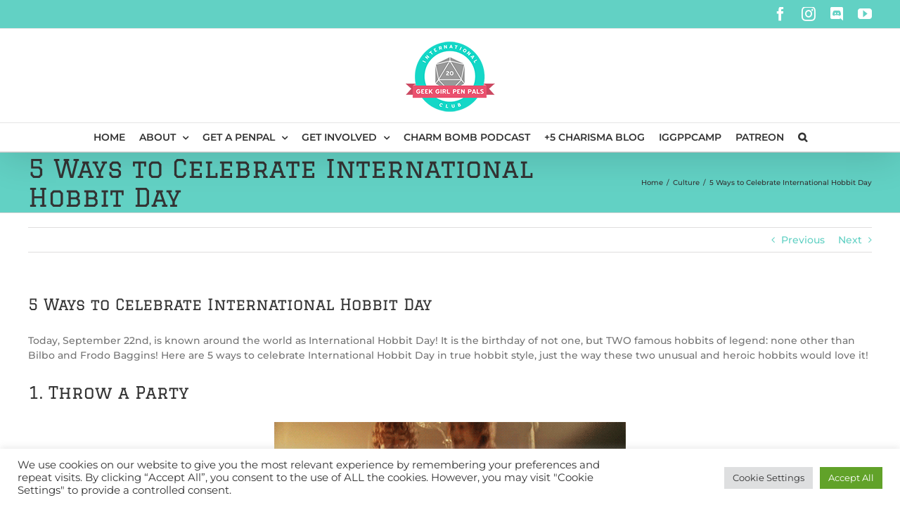

--- FILE ---
content_type: text/html; charset=UTF-8
request_url: https://geekgirlpenpals.com/5-ways-to-celebrate-international-hobbit-day/
body_size: 30141
content:
<!DOCTYPE html>
<html class="avada-html-layout-wide avada-html-header-position-top" lang="en-US" prefix="og: http://ogp.me/ns# fb: http://ogp.me/ns/fb#">
<head>
	<meta http-equiv="X-UA-Compatible" content="IE=edge" />
	<meta http-equiv="Content-Type" content="text/html; charset=utf-8"/>
	<meta name="viewport" content="width=device-width, initial-scale=1" />
	<title>5 Ways to Celebrate International Hobbit Day &#8211; Geek Girl Pen Pals</title>
<meta name='robots' content='max-image-preview:large' />
<link rel='dns-prefetch' href='//secure.gravatar.com' />
<link rel='dns-prefetch' href='//stats.wp.com' />
<link rel='dns-prefetch' href='//v0.wordpress.com' />
<link rel="alternate" type="application/rss+xml" title="Geek Girl Pen Pals &raquo; Feed" href="https://geekgirlpenpals.com/feed/" />
<link rel="alternate" type="application/rss+xml" title="Geek Girl Pen Pals &raquo; Comments Feed" href="https://geekgirlpenpals.com/comments/feed/" />
					<link rel="shortcut icon" href="https://geekgirlpenpals.com/wp-content/uploads/2018/02/FAVICON-16px.png" type="image/x-icon" />
		
					<!-- For iPhone -->
			<link rel="apple-touch-icon" href="https://geekgirlpenpals.com/wp-content/uploads/2018/02/FAVICON-57px.png">
		
		
					<!-- For iPad -->
			<link rel="apple-touch-icon" sizes="152x152" href="https://geekgirlpenpals.com/wp-content/uploads/2018/02/FAVICON-72px.png">
		
		
		<link rel="alternate" type="application/rss+xml" title="Geek Girl Pen Pals &raquo; 5 Ways to Celebrate International Hobbit Day Comments Feed" href="https://geekgirlpenpals.com/5-ways-to-celebrate-international-hobbit-day/feed/" />
<link rel="alternate" title="oEmbed (JSON)" type="application/json+oembed" href="https://geekgirlpenpals.com/wp-json/oembed/1.0/embed?url=https%3A%2F%2Fgeekgirlpenpals.com%2F5-ways-to-celebrate-international-hobbit-day%2F" />
<link rel="alternate" title="oEmbed (XML)" type="text/xml+oembed" href="https://geekgirlpenpals.com/wp-json/oembed/1.0/embed?url=https%3A%2F%2Fgeekgirlpenpals.com%2F5-ways-to-celebrate-international-hobbit-day%2F&#038;format=xml" />

		<meta property="og:title" content="5 Ways to Celebrate International Hobbit Day"/>
		<meta property="og:type" content="article"/>
		<meta property="og:url" content="https://geekgirlpenpals.com/5-ways-to-celebrate-international-hobbit-day/"/>
		<meta property="og:site_name" content="Geek Girl Pen Pals"/>
		<meta property="og:description" content="Today, September 22nd, is known around the world as International Hobbit Day! It is the birthday of not one, but TWO famous hobbits of legend: none other than Bilbo and Frodo Baggins! Here are 5 ways to celebrate International Hobbit Day in true hobbit style, just the way these two unusual and heroic hobbits would love"/>

									<meta property="og:image" content="https://geekgirlpenpals.com/wp-content/uploads/2018/02/iggppc-logo-recol-250-100.png"/>
									<!-- This site uses the Google Analytics by MonsterInsights plugin v9.11.1 - Using Analytics tracking - https://www.monsterinsights.com/ -->
							<script src="//www.googletagmanager.com/gtag/js?id=G-CHZXDW3KM0"  data-cfasync="false" data-wpfc-render="false" type="text/javascript" async></script>
			<script data-cfasync="false" data-wpfc-render="false" type="text/plain" data-cli-class="cli-blocker-script"  data-cli-script-type="analytics" data-cli-block="true"  data-cli-element-position="head">
				var mi_version = '9.11.1';
				var mi_track_user = true;
				var mi_no_track_reason = '';
								var MonsterInsightsDefaultLocations = {"page_location":"https:\/\/geekgirlpenpals.com\/5-ways-to-celebrate-international-hobbit-day\/"};
								if ( typeof MonsterInsightsPrivacyGuardFilter === 'function' ) {
					var MonsterInsightsLocations = (typeof MonsterInsightsExcludeQuery === 'object') ? MonsterInsightsPrivacyGuardFilter( MonsterInsightsExcludeQuery ) : MonsterInsightsPrivacyGuardFilter( MonsterInsightsDefaultLocations );
				} else {
					var MonsterInsightsLocations = (typeof MonsterInsightsExcludeQuery === 'object') ? MonsterInsightsExcludeQuery : MonsterInsightsDefaultLocations;
				}

								var disableStrs = [
										'ga-disable-G-CHZXDW3KM0',
									];

				/* Function to detect opted out users */
				function __gtagTrackerIsOptedOut() {
					for (var index = 0; index < disableStrs.length; index++) {
						if (document.cookie.indexOf(disableStrs[index] + '=true') > -1) {
							return true;
						}
					}

					return false;
				}

				/* Disable tracking if the opt-out cookie exists. */
				if (__gtagTrackerIsOptedOut()) {
					for (var index = 0; index < disableStrs.length; index++) {
						window[disableStrs[index]] = true;
					}
				}

				/* Opt-out function */
				function __gtagTrackerOptout() {
					for (var index = 0; index < disableStrs.length; index++) {
						document.cookie = disableStrs[index] + '=true; expires=Thu, 31 Dec 2099 23:59:59 UTC; path=/';
						window[disableStrs[index]] = true;
					}
				}

				if ('undefined' === typeof gaOptout) {
					function gaOptout() {
						__gtagTrackerOptout();
					}
				}
								window.dataLayer = window.dataLayer || [];

				window.MonsterInsightsDualTracker = {
					helpers: {},
					trackers: {},
				};
				if (mi_track_user) {
					function __gtagDataLayer() {
						dataLayer.push(arguments);
					}

					function __gtagTracker(type, name, parameters) {
						if (!parameters) {
							parameters = {};
						}

						if (parameters.send_to) {
							__gtagDataLayer.apply(null, arguments);
							return;
						}

						if (type === 'event') {
														parameters.send_to = monsterinsights_frontend.v4_id;
							var hookName = name;
							if (typeof parameters['event_category'] !== 'undefined') {
								hookName = parameters['event_category'] + ':' + name;
							}

							if (typeof MonsterInsightsDualTracker.trackers[hookName] !== 'undefined') {
								MonsterInsightsDualTracker.trackers[hookName](parameters);
							} else {
								__gtagDataLayer('event', name, parameters);
							}
							
						} else {
							__gtagDataLayer.apply(null, arguments);
						}
					}

					__gtagTracker('js', new Date());
					__gtagTracker('set', {
						'developer_id.dZGIzZG': true,
											});
					if ( MonsterInsightsLocations.page_location ) {
						__gtagTracker('set', MonsterInsightsLocations);
					}
										__gtagTracker('config', 'G-CHZXDW3KM0', {"forceSSL":"true","page_path":location.pathname + location.search + location.hash} );
										window.gtag = __gtagTracker;										(function () {
						/* https://developers.google.com/analytics/devguides/collection/analyticsjs/ */
						/* ga and __gaTracker compatibility shim. */
						var noopfn = function () {
							return null;
						};
						var newtracker = function () {
							return new Tracker();
						};
						var Tracker = function () {
							return null;
						};
						var p = Tracker.prototype;
						p.get = noopfn;
						p.set = noopfn;
						p.send = function () {
							var args = Array.prototype.slice.call(arguments);
							args.unshift('send');
							__gaTracker.apply(null, args);
						};
						var __gaTracker = function () {
							var len = arguments.length;
							if (len === 0) {
								return;
							}
							var f = arguments[len - 1];
							if (typeof f !== 'object' || f === null || typeof f.hitCallback !== 'function') {
								if ('send' === arguments[0]) {
									var hitConverted, hitObject = false, action;
									if ('event' === arguments[1]) {
										if ('undefined' !== typeof arguments[3]) {
											hitObject = {
												'eventAction': arguments[3],
												'eventCategory': arguments[2],
												'eventLabel': arguments[4],
												'value': arguments[5] ? arguments[5] : 1,
											}
										}
									}
									if ('pageview' === arguments[1]) {
										if ('undefined' !== typeof arguments[2]) {
											hitObject = {
												'eventAction': 'page_view',
												'page_path': arguments[2],
											}
										}
									}
									if (typeof arguments[2] === 'object') {
										hitObject = arguments[2];
									}
									if (typeof arguments[5] === 'object') {
										Object.assign(hitObject, arguments[5]);
									}
									if ('undefined' !== typeof arguments[1].hitType) {
										hitObject = arguments[1];
										if ('pageview' === hitObject.hitType) {
											hitObject.eventAction = 'page_view';
										}
									}
									if (hitObject) {
										action = 'timing' === arguments[1].hitType ? 'timing_complete' : hitObject.eventAction;
										hitConverted = mapArgs(hitObject);
										__gtagTracker('event', action, hitConverted);
									}
								}
								return;
							}

							function mapArgs(args) {
								var arg, hit = {};
								var gaMap = {
									'eventCategory': 'event_category',
									'eventAction': 'event_action',
									'eventLabel': 'event_label',
									'eventValue': 'event_value',
									'nonInteraction': 'non_interaction',
									'timingCategory': 'event_category',
									'timingVar': 'name',
									'timingValue': 'value',
									'timingLabel': 'event_label',
									'page': 'page_path',
									'location': 'page_location',
									'title': 'page_title',
									'referrer' : 'page_referrer',
								};
								for (arg in args) {
																		if (!(!args.hasOwnProperty(arg) || !gaMap.hasOwnProperty(arg))) {
										hit[gaMap[arg]] = args[arg];
									} else {
										hit[arg] = args[arg];
									}
								}
								return hit;
							}

							try {
								f.hitCallback();
							} catch (ex) {
							}
						};
						__gaTracker.create = newtracker;
						__gaTracker.getByName = newtracker;
						__gaTracker.getAll = function () {
							return [];
						};
						__gaTracker.remove = noopfn;
						__gaTracker.loaded = true;
						window['__gaTracker'] = __gaTracker;
					})();
									} else {
										console.log("");
					(function () {
						function __gtagTracker() {
							return null;
						}

						window['__gtagTracker'] = __gtagTracker;
						window['gtag'] = __gtagTracker;
					})();
									}
			</script>
							<!-- / Google Analytics by MonsterInsights -->
		<style id='wp-img-auto-sizes-contain-inline-css' type='text/css'>
img:is([sizes=auto i],[sizes^="auto," i]){contain-intrinsic-size:3000px 1500px}
/*# sourceURL=wp-img-auto-sizes-contain-inline-css */
</style>
<style id='wp-emoji-styles-inline-css' type='text/css'>

	img.wp-smiley, img.emoji {
		display: inline !important;
		border: none !important;
		box-shadow: none !important;
		height: 1em !important;
		width: 1em !important;
		margin: 0 0.07em !important;
		vertical-align: -0.1em !important;
		background: none !important;
		padding: 0 !important;
	}
/*# sourceURL=wp-emoji-styles-inline-css */
</style>
<style id='classic-theme-styles-inline-css' type='text/css'>
/*! This file is auto-generated */
.wp-block-button__link{color:#fff;background-color:#32373c;border-radius:9999px;box-shadow:none;text-decoration:none;padding:calc(.667em + 2px) calc(1.333em + 2px);font-size:1.125em}.wp-block-file__button{background:#32373c;color:#fff;text-decoration:none}
/*# sourceURL=/wp-includes/css/classic-themes.min.css */
</style>
<link rel='stylesheet' id='cookie-law-info-css' href='https://geekgirlpenpals.com/wp-content/plugins/cookie-law-info/legacy/public/css/cookie-law-info-public.css?ver=3.3.9.1' type='text/css' media='all' />
<link rel='stylesheet' id='cookie-law-info-gdpr-css' href='https://geekgirlpenpals.com/wp-content/plugins/cookie-law-info/legacy/public/css/cookie-law-info-gdpr.css?ver=3.3.9.1' type='text/css' media='all' />
<link rel='stylesheet' id='responsive-lightbox-swipebox-css' href='https://geekgirlpenpals.com/wp-content/plugins/responsive-lightbox/assets/swipebox/swipebox.min.css?ver=1.5.2' type='text/css' media='all' />
<link rel='stylesheet' id='recent-posts-widget-with-thumbnails-public-style-css' href='https://geekgirlpenpals.com/wp-content/plugins/recent-posts-widget-with-thumbnails/public.css?ver=7.1.1' type='text/css' media='all' />
<link rel='stylesheet' id='fusion-dynamic-css-css' href='https://geekgirlpenpals.com/wp-content/uploads/fusion-styles/ce1c2b27a2a8082760ce269424e9f3e9.min.css?ver=3.4.1' type='text/css' media='all' />
<link rel='stylesheet' id='sharedaddy-css' href='https://geekgirlpenpals.com/wp-content/plugins/jetpack/modules/sharedaddy/sharing.css?ver=15.4' type='text/css' media='all' />
<link rel='stylesheet' id='social-logos-css' href='https://geekgirlpenpals.com/wp-content/plugins/jetpack/_inc/social-logos/social-logos.min.css?ver=15.4' type='text/css' media='all' />
<script type="text/plain" data-cli-class="cli-blocker-script"  data-cli-script-type="analytics" data-cli-block="true"  data-cli-element-position="head" src="https://geekgirlpenpals.com/wp-content/plugins/google-analytics-for-wordpress/assets/js/frontend-gtag.min.js?ver=9.11.1" id="monsterinsights-frontend-script-js" async="async" data-wp-strategy="async"></script>
<script data-cfasync="false" data-wpfc-render="false" type="text/javascript" id='monsterinsights-frontend-script-js-extra'>/* <![CDATA[ */
var monsterinsights_frontend = {"js_events_tracking":"true","download_extensions":"doc,pdf,ppt,zip,xls,docx,pptx,xlsx","inbound_paths":"[]","home_url":"https:\/\/geekgirlpenpals.com","hash_tracking":"true","v4_id":"G-CHZXDW3KM0"};/* ]]> */
</script>
<script type="text/javascript" src="https://geekgirlpenpals.com/wp-includes/js/jquery/jquery.min.js?ver=3.7.1" id="jquery-core-js"></script>
<script type="text/javascript" src="https://geekgirlpenpals.com/wp-includes/js/jquery/jquery-migrate.min.js?ver=3.4.1" id="jquery-migrate-js"></script>
<script type="text/javascript" id="cookie-law-info-js-extra">
/* <![CDATA[ */
var Cli_Data = {"nn_cookie_ids":[],"cookielist":[],"non_necessary_cookies":[],"ccpaEnabled":"","ccpaRegionBased":"","ccpaBarEnabled":"","strictlyEnabled":["necessary","obligatoire"],"ccpaType":"gdpr","js_blocking":"1","custom_integration":"","triggerDomRefresh":"","secure_cookies":""};
var cli_cookiebar_settings = {"animate_speed_hide":"500","animate_speed_show":"500","background":"#FFF","border":"#b1a6a6c2","border_on":"","button_1_button_colour":"#61a229","button_1_button_hover":"#4e8221","button_1_link_colour":"#fff","button_1_as_button":"1","button_1_new_win":"","button_2_button_colour":"#333","button_2_button_hover":"#292929","button_2_link_colour":"#444","button_2_as_button":"","button_2_hidebar":"","button_3_button_colour":"#dedfe0","button_3_button_hover":"#b2b2b3","button_3_link_colour":"#333333","button_3_as_button":"1","button_3_new_win":"","button_4_button_colour":"#dedfe0","button_4_button_hover":"#b2b2b3","button_4_link_colour":"#333333","button_4_as_button":"1","button_7_button_colour":"#61a229","button_7_button_hover":"#4e8221","button_7_link_colour":"#fff","button_7_as_button":"1","button_7_new_win":"","font_family":"inherit","header_fix":"","notify_animate_hide":"1","notify_animate_show":"","notify_div_id":"#cookie-law-info-bar","notify_position_horizontal":"right","notify_position_vertical":"bottom","scroll_close":"","scroll_close_reload":"","accept_close_reload":"","reject_close_reload":"","showagain_tab":"","showagain_background":"#fff","showagain_border":"#000","showagain_div_id":"#cookie-law-info-again","showagain_x_position":"100px","text":"#333333","show_once_yn":"","show_once":"10000","logging_on":"","as_popup":"","popup_overlay":"1","bar_heading_text":"","cookie_bar_as":"banner","popup_showagain_position":"bottom-right","widget_position":"left"};
var log_object = {"ajax_url":"https://geekgirlpenpals.com/wp-admin/admin-ajax.php"};
//# sourceURL=cookie-law-info-js-extra
/* ]]> */
</script>
<script type="text/javascript" src="https://geekgirlpenpals.com/wp-content/plugins/cookie-law-info/legacy/public/js/cookie-law-info-public.js?ver=3.3.9.1" id="cookie-law-info-js"></script>
<script type="text/javascript" src="https://geekgirlpenpals.com/wp-content/plugins/responsive-lightbox/assets/dompurify/purify.min.js?ver=3.3.1" id="dompurify-js"></script>
<script type="text/javascript" id="responsive-lightbox-sanitizer-js-before">
/* <![CDATA[ */
window.RLG = window.RLG || {}; window.RLG.sanitizeAllowedHosts = ["youtube.com","www.youtube.com","youtu.be","vimeo.com","player.vimeo.com"];
//# sourceURL=responsive-lightbox-sanitizer-js-before
/* ]]> */
</script>
<script type="text/javascript" src="https://geekgirlpenpals.com/wp-content/plugins/responsive-lightbox/js/sanitizer.js?ver=2.6.1" id="responsive-lightbox-sanitizer-js"></script>
<script type="text/javascript" src="https://geekgirlpenpals.com/wp-content/plugins/responsive-lightbox/assets/swipebox/jquery.swipebox.min.js?ver=1.5.2" id="responsive-lightbox-swipebox-js"></script>
<script type="text/javascript" src="https://geekgirlpenpals.com/wp-includes/js/underscore.min.js?ver=1.13.7" id="underscore-js"></script>
<script type="text/javascript" src="https://geekgirlpenpals.com/wp-content/plugins/responsive-lightbox/assets/infinitescroll/infinite-scroll.pkgd.min.js?ver=4.0.1" id="responsive-lightbox-infinite-scroll-js"></script>
<script type="text/javascript" id="responsive-lightbox-js-before">
/* <![CDATA[ */
var rlArgs = {"script":"swipebox","selector":"lightbox","customEvents":"","activeGalleries":true,"animation":true,"hideCloseButtonOnMobile":false,"removeBarsOnMobile":false,"hideBars":true,"hideBarsDelay":5000,"videoMaxWidth":1080,"useSVG":true,"loopAtEnd":false,"woocommerce_gallery":false,"ajaxurl":"https:\/\/geekgirlpenpals.com\/wp-admin\/admin-ajax.php","nonce":"9c14b035a8","preview":false,"postId":73650,"scriptExtension":false};

//# sourceURL=responsive-lightbox-js-before
/* ]]> */
</script>
<script type="text/javascript" src="https://geekgirlpenpals.com/wp-content/plugins/responsive-lightbox/js/front.js?ver=2.6.1" id="responsive-lightbox-js"></script>
<link rel="https://api.w.org/" href="https://geekgirlpenpals.com/wp-json/" /><link rel="alternate" title="JSON" type="application/json" href="https://geekgirlpenpals.com/wp-json/wp/v2/posts/73650" /><link rel="EditURI" type="application/rsd+xml" title="RSD" href="https://geekgirlpenpals.com/xmlrpc.php?rsd" />

<link rel="canonical" href="https://geekgirlpenpals.com/5-ways-to-celebrate-international-hobbit-day/" />
<link rel='shortlink' href='https://wp.me/p6tDvk-j9U' />
	<style>img#wpstats{display:none}</style>
		<style type="text/css" id="css-fb-visibility">@media screen and (max-width: 640px){.fusion-no-small-visibility{display:none !important;}body:not(.fusion-builder-ui-wireframe) .sm-text-align-center{text-align:center !important;}body:not(.fusion-builder-ui-wireframe) .sm-text-align-left{text-align:left !important;}body:not(.fusion-builder-ui-wireframe) .sm-text-align-right{text-align:right !important;}body:not(.fusion-builder-ui-wireframe) .sm-mx-auto{margin-left:auto !important;margin-right:auto !important;}body:not(.fusion-builder-ui-wireframe) .sm-ml-auto{margin-left:auto !important;}body:not(.fusion-builder-ui-wireframe) .sm-mr-auto{margin-right:auto !important;}body:not(.fusion-builder-ui-wireframe) .fusion-absolute-position-small{position:absolute;top:auto;width:100%;}}@media screen and (min-width: 641px) and (max-width: 1024px){.fusion-no-medium-visibility{display:none !important;}body:not(.fusion-builder-ui-wireframe) .md-text-align-center{text-align:center !important;}body:not(.fusion-builder-ui-wireframe) .md-text-align-left{text-align:left !important;}body:not(.fusion-builder-ui-wireframe) .md-text-align-right{text-align:right !important;}body:not(.fusion-builder-ui-wireframe) .md-mx-auto{margin-left:auto !important;margin-right:auto !important;}body:not(.fusion-builder-ui-wireframe) .md-ml-auto{margin-left:auto !important;}body:not(.fusion-builder-ui-wireframe) .md-mr-auto{margin-right:auto !important;}body:not(.fusion-builder-ui-wireframe) .fusion-absolute-position-medium{position:absolute;top:auto;width:100%;}}@media screen and (min-width: 1025px){.fusion-no-large-visibility{display:none !important;}body:not(.fusion-builder-ui-wireframe) .lg-text-align-center{text-align:center !important;}body:not(.fusion-builder-ui-wireframe) .lg-text-align-left{text-align:left !important;}body:not(.fusion-builder-ui-wireframe) .lg-text-align-right{text-align:right !important;}body:not(.fusion-builder-ui-wireframe) .lg-mx-auto{margin-left:auto !important;margin-right:auto !important;}body:not(.fusion-builder-ui-wireframe) .lg-ml-auto{margin-left:auto !important;}body:not(.fusion-builder-ui-wireframe) .lg-mr-auto{margin-right:auto !important;}body:not(.fusion-builder-ui-wireframe) .fusion-absolute-position-large{position:absolute;top:auto;width:100%;}}</style><style type="text/css">.recentcomments a{display:inline !important;padding:0 !important;margin:0 !important;}</style>
<!-- Jetpack Open Graph Tags -->
<meta property="og:type" content="article" />
<meta property="og:title" content="5 Ways to Celebrate International Hobbit Day" />
<meta property="og:url" content="https://geekgirlpenpals.com/5-ways-to-celebrate-international-hobbit-day/" />
<meta property="og:description" content="Today, September 22nd, is known around the world as International Hobbit Day! It is the birthday of not one, but TWO famous hobbits of legend: none other than Bilbo and Frodo Baggins! Here are 5 wa…" />
<meta property="article:published_time" content="2015-09-22T17:02:02+00:00" />
<meta property="article:modified_time" content="2016-04-02T00:16:43+00:00" />
<meta property="og:site_name" content="Geek Girl Pen Pals" />
<meta property="og:image" content="http://geekgirlpenpals.com/wp-content/uploads/2014/11/Merry-and-Pippin-dance-on-the-table.gif" />
<meta property="og:image:width" content="500" />
<meta property="og:image:height" content="208" />
<meta property="og:image:alt" content="Merry and Pippin dance on the table" />
<meta property="og:locale" content="en_US" />
<meta name="twitter:site" content="@GeekGirlPenPals" />
<meta name="twitter:text:title" content="5 Ways to Celebrate International Hobbit Day" />
<meta name="twitter:image" content="http://geekgirlpenpals.com/wp-content/uploads/2014/11/Merry-and-Pippin-dance-on-the-table.gif?w=640" />
<meta name="twitter:image:alt" content="Merry and Pippin dance on the table" />
<meta name="twitter:card" content="summary_large_image" />

<!-- End Jetpack Open Graph Tags -->
<link rel="icon" href="https://geekgirlpenpals.com/wp-content/uploads/2018/02/iggppc-logo-512-recol.png" sizes="32x32" />
<link rel="icon" href="https://geekgirlpenpals.com/wp-content/uploads/2018/02/iggppc-logo-512-recol.png" sizes="192x192" />
<link rel="apple-touch-icon" href="https://geekgirlpenpals.com/wp-content/uploads/2018/02/iggppc-logo-512-recol.png" />
<meta name="msapplication-TileImage" content="https://geekgirlpenpals.com/wp-content/uploads/2018/02/iggppc-logo-512-recol.png" />
		<script type="text/javascript">
			var doc = document.documentElement;
			doc.setAttribute( 'data-useragent', navigator.userAgent );
		</script>
		
	<style id='global-styles-inline-css' type='text/css'>
:root{--wp--preset--aspect-ratio--square: 1;--wp--preset--aspect-ratio--4-3: 4/3;--wp--preset--aspect-ratio--3-4: 3/4;--wp--preset--aspect-ratio--3-2: 3/2;--wp--preset--aspect-ratio--2-3: 2/3;--wp--preset--aspect-ratio--16-9: 16/9;--wp--preset--aspect-ratio--9-16: 9/16;--wp--preset--color--black: #000000;--wp--preset--color--cyan-bluish-gray: #abb8c3;--wp--preset--color--white: #ffffff;--wp--preset--color--pale-pink: #f78da7;--wp--preset--color--vivid-red: #cf2e2e;--wp--preset--color--luminous-vivid-orange: #ff6900;--wp--preset--color--luminous-vivid-amber: #fcb900;--wp--preset--color--light-green-cyan: #7bdcb5;--wp--preset--color--vivid-green-cyan: #00d084;--wp--preset--color--pale-cyan-blue: #8ed1fc;--wp--preset--color--vivid-cyan-blue: #0693e3;--wp--preset--color--vivid-purple: #9b51e0;--wp--preset--gradient--vivid-cyan-blue-to-vivid-purple: linear-gradient(135deg,rgb(6,147,227) 0%,rgb(155,81,224) 100%);--wp--preset--gradient--light-green-cyan-to-vivid-green-cyan: linear-gradient(135deg,rgb(122,220,180) 0%,rgb(0,208,130) 100%);--wp--preset--gradient--luminous-vivid-amber-to-luminous-vivid-orange: linear-gradient(135deg,rgb(252,185,0) 0%,rgb(255,105,0) 100%);--wp--preset--gradient--luminous-vivid-orange-to-vivid-red: linear-gradient(135deg,rgb(255,105,0) 0%,rgb(207,46,46) 100%);--wp--preset--gradient--very-light-gray-to-cyan-bluish-gray: linear-gradient(135deg,rgb(238,238,238) 0%,rgb(169,184,195) 100%);--wp--preset--gradient--cool-to-warm-spectrum: linear-gradient(135deg,rgb(74,234,220) 0%,rgb(151,120,209) 20%,rgb(207,42,186) 40%,rgb(238,44,130) 60%,rgb(251,105,98) 80%,rgb(254,248,76) 100%);--wp--preset--gradient--blush-light-purple: linear-gradient(135deg,rgb(255,206,236) 0%,rgb(152,150,240) 100%);--wp--preset--gradient--blush-bordeaux: linear-gradient(135deg,rgb(254,205,165) 0%,rgb(254,45,45) 50%,rgb(107,0,62) 100%);--wp--preset--gradient--luminous-dusk: linear-gradient(135deg,rgb(255,203,112) 0%,rgb(199,81,192) 50%,rgb(65,88,208) 100%);--wp--preset--gradient--pale-ocean: linear-gradient(135deg,rgb(255,245,203) 0%,rgb(182,227,212) 50%,rgb(51,167,181) 100%);--wp--preset--gradient--electric-grass: linear-gradient(135deg,rgb(202,248,128) 0%,rgb(113,206,126) 100%);--wp--preset--gradient--midnight: linear-gradient(135deg,rgb(2,3,129) 0%,rgb(40,116,252) 100%);--wp--preset--font-size--small: 10.5px;--wp--preset--font-size--medium: 20px;--wp--preset--font-size--large: 21px;--wp--preset--font-size--x-large: 42px;--wp--preset--font-size--normal: 14px;--wp--preset--font-size--xlarge: 28px;--wp--preset--font-size--huge: 42px;--wp--preset--spacing--20: 0.44rem;--wp--preset--spacing--30: 0.67rem;--wp--preset--spacing--40: 1rem;--wp--preset--spacing--50: 1.5rem;--wp--preset--spacing--60: 2.25rem;--wp--preset--spacing--70: 3.38rem;--wp--preset--spacing--80: 5.06rem;--wp--preset--shadow--natural: 6px 6px 9px rgba(0, 0, 0, 0.2);--wp--preset--shadow--deep: 12px 12px 50px rgba(0, 0, 0, 0.4);--wp--preset--shadow--sharp: 6px 6px 0px rgba(0, 0, 0, 0.2);--wp--preset--shadow--outlined: 6px 6px 0px -3px rgb(255, 255, 255), 6px 6px rgb(0, 0, 0);--wp--preset--shadow--crisp: 6px 6px 0px rgb(0, 0, 0);}:where(.is-layout-flex){gap: 0.5em;}:where(.is-layout-grid){gap: 0.5em;}body .is-layout-flex{display: flex;}.is-layout-flex{flex-wrap: wrap;align-items: center;}.is-layout-flex > :is(*, div){margin: 0;}body .is-layout-grid{display: grid;}.is-layout-grid > :is(*, div){margin: 0;}:where(.wp-block-columns.is-layout-flex){gap: 2em;}:where(.wp-block-columns.is-layout-grid){gap: 2em;}:where(.wp-block-post-template.is-layout-flex){gap: 1.25em;}:where(.wp-block-post-template.is-layout-grid){gap: 1.25em;}.has-black-color{color: var(--wp--preset--color--black) !important;}.has-cyan-bluish-gray-color{color: var(--wp--preset--color--cyan-bluish-gray) !important;}.has-white-color{color: var(--wp--preset--color--white) !important;}.has-pale-pink-color{color: var(--wp--preset--color--pale-pink) !important;}.has-vivid-red-color{color: var(--wp--preset--color--vivid-red) !important;}.has-luminous-vivid-orange-color{color: var(--wp--preset--color--luminous-vivid-orange) !important;}.has-luminous-vivid-amber-color{color: var(--wp--preset--color--luminous-vivid-amber) !important;}.has-light-green-cyan-color{color: var(--wp--preset--color--light-green-cyan) !important;}.has-vivid-green-cyan-color{color: var(--wp--preset--color--vivid-green-cyan) !important;}.has-pale-cyan-blue-color{color: var(--wp--preset--color--pale-cyan-blue) !important;}.has-vivid-cyan-blue-color{color: var(--wp--preset--color--vivid-cyan-blue) !important;}.has-vivid-purple-color{color: var(--wp--preset--color--vivid-purple) !important;}.has-black-background-color{background-color: var(--wp--preset--color--black) !important;}.has-cyan-bluish-gray-background-color{background-color: var(--wp--preset--color--cyan-bluish-gray) !important;}.has-white-background-color{background-color: var(--wp--preset--color--white) !important;}.has-pale-pink-background-color{background-color: var(--wp--preset--color--pale-pink) !important;}.has-vivid-red-background-color{background-color: var(--wp--preset--color--vivid-red) !important;}.has-luminous-vivid-orange-background-color{background-color: var(--wp--preset--color--luminous-vivid-orange) !important;}.has-luminous-vivid-amber-background-color{background-color: var(--wp--preset--color--luminous-vivid-amber) !important;}.has-light-green-cyan-background-color{background-color: var(--wp--preset--color--light-green-cyan) !important;}.has-vivid-green-cyan-background-color{background-color: var(--wp--preset--color--vivid-green-cyan) !important;}.has-pale-cyan-blue-background-color{background-color: var(--wp--preset--color--pale-cyan-blue) !important;}.has-vivid-cyan-blue-background-color{background-color: var(--wp--preset--color--vivid-cyan-blue) !important;}.has-vivid-purple-background-color{background-color: var(--wp--preset--color--vivid-purple) !important;}.has-black-border-color{border-color: var(--wp--preset--color--black) !important;}.has-cyan-bluish-gray-border-color{border-color: var(--wp--preset--color--cyan-bluish-gray) !important;}.has-white-border-color{border-color: var(--wp--preset--color--white) !important;}.has-pale-pink-border-color{border-color: var(--wp--preset--color--pale-pink) !important;}.has-vivid-red-border-color{border-color: var(--wp--preset--color--vivid-red) !important;}.has-luminous-vivid-orange-border-color{border-color: var(--wp--preset--color--luminous-vivid-orange) !important;}.has-luminous-vivid-amber-border-color{border-color: var(--wp--preset--color--luminous-vivid-amber) !important;}.has-light-green-cyan-border-color{border-color: var(--wp--preset--color--light-green-cyan) !important;}.has-vivid-green-cyan-border-color{border-color: var(--wp--preset--color--vivid-green-cyan) !important;}.has-pale-cyan-blue-border-color{border-color: var(--wp--preset--color--pale-cyan-blue) !important;}.has-vivid-cyan-blue-border-color{border-color: var(--wp--preset--color--vivid-cyan-blue) !important;}.has-vivid-purple-border-color{border-color: var(--wp--preset--color--vivid-purple) !important;}.has-vivid-cyan-blue-to-vivid-purple-gradient-background{background: var(--wp--preset--gradient--vivid-cyan-blue-to-vivid-purple) !important;}.has-light-green-cyan-to-vivid-green-cyan-gradient-background{background: var(--wp--preset--gradient--light-green-cyan-to-vivid-green-cyan) !important;}.has-luminous-vivid-amber-to-luminous-vivid-orange-gradient-background{background: var(--wp--preset--gradient--luminous-vivid-amber-to-luminous-vivid-orange) !important;}.has-luminous-vivid-orange-to-vivid-red-gradient-background{background: var(--wp--preset--gradient--luminous-vivid-orange-to-vivid-red) !important;}.has-very-light-gray-to-cyan-bluish-gray-gradient-background{background: var(--wp--preset--gradient--very-light-gray-to-cyan-bluish-gray) !important;}.has-cool-to-warm-spectrum-gradient-background{background: var(--wp--preset--gradient--cool-to-warm-spectrum) !important;}.has-blush-light-purple-gradient-background{background: var(--wp--preset--gradient--blush-light-purple) !important;}.has-blush-bordeaux-gradient-background{background: var(--wp--preset--gradient--blush-bordeaux) !important;}.has-luminous-dusk-gradient-background{background: var(--wp--preset--gradient--luminous-dusk) !important;}.has-pale-ocean-gradient-background{background: var(--wp--preset--gradient--pale-ocean) !important;}.has-electric-grass-gradient-background{background: var(--wp--preset--gradient--electric-grass) !important;}.has-midnight-gradient-background{background: var(--wp--preset--gradient--midnight) !important;}.has-small-font-size{font-size: var(--wp--preset--font-size--small) !important;}.has-medium-font-size{font-size: var(--wp--preset--font-size--medium) !important;}.has-large-font-size{font-size: var(--wp--preset--font-size--large) !important;}.has-x-large-font-size{font-size: var(--wp--preset--font-size--x-large) !important;}
/*# sourceURL=global-styles-inline-css */
</style>
<style id='wp-block-library-inline-css' type='text/css'>
:root{--wp-block-synced-color:#7a00df;--wp-block-synced-color--rgb:122,0,223;--wp-bound-block-color:var(--wp-block-synced-color);--wp-editor-canvas-background:#ddd;--wp-admin-theme-color:#007cba;--wp-admin-theme-color--rgb:0,124,186;--wp-admin-theme-color-darker-10:#006ba1;--wp-admin-theme-color-darker-10--rgb:0,107,160.5;--wp-admin-theme-color-darker-20:#005a87;--wp-admin-theme-color-darker-20--rgb:0,90,135;--wp-admin-border-width-focus:2px}@media (min-resolution:192dpi){:root{--wp-admin-border-width-focus:1.5px}}.wp-element-button{cursor:pointer}:root .has-very-light-gray-background-color{background-color:#eee}:root .has-very-dark-gray-background-color{background-color:#313131}:root .has-very-light-gray-color{color:#eee}:root .has-very-dark-gray-color{color:#313131}:root .has-vivid-green-cyan-to-vivid-cyan-blue-gradient-background{background:linear-gradient(135deg,#00d084,#0693e3)}:root .has-purple-crush-gradient-background{background:linear-gradient(135deg,#34e2e4,#4721fb 50%,#ab1dfe)}:root .has-hazy-dawn-gradient-background{background:linear-gradient(135deg,#faaca8,#dad0ec)}:root .has-subdued-olive-gradient-background{background:linear-gradient(135deg,#fafae1,#67a671)}:root .has-atomic-cream-gradient-background{background:linear-gradient(135deg,#fdd79a,#004a59)}:root .has-nightshade-gradient-background{background:linear-gradient(135deg,#330968,#31cdcf)}:root .has-midnight-gradient-background{background:linear-gradient(135deg,#020381,#2874fc)}:root{--wp--preset--font-size--normal:16px;--wp--preset--font-size--huge:42px}.has-regular-font-size{font-size:1em}.has-larger-font-size{font-size:2.625em}.has-normal-font-size{font-size:var(--wp--preset--font-size--normal)}.has-huge-font-size{font-size:var(--wp--preset--font-size--huge)}.has-text-align-center{text-align:center}.has-text-align-left{text-align:left}.has-text-align-right{text-align:right}.has-fit-text{white-space:nowrap!important}#end-resizable-editor-section{display:none}.aligncenter{clear:both}.items-justified-left{justify-content:flex-start}.items-justified-center{justify-content:center}.items-justified-right{justify-content:flex-end}.items-justified-space-between{justify-content:space-between}.screen-reader-text{border:0;clip-path:inset(50%);height:1px;margin:-1px;overflow:hidden;padding:0;position:absolute;width:1px;word-wrap:normal!important}.screen-reader-text:focus{background-color:#ddd;clip-path:none;color:#444;display:block;font-size:1em;height:auto;left:5px;line-height:normal;padding:15px 23px 14px;text-decoration:none;top:5px;width:auto;z-index:100000}html :where(.has-border-color){border-style:solid}html :where([style*=border-top-color]){border-top-style:solid}html :where([style*=border-right-color]){border-right-style:solid}html :where([style*=border-bottom-color]){border-bottom-style:solid}html :where([style*=border-left-color]){border-left-style:solid}html :where([style*=border-width]){border-style:solid}html :where([style*=border-top-width]){border-top-style:solid}html :where([style*=border-right-width]){border-right-style:solid}html :where([style*=border-bottom-width]){border-bottom-style:solid}html :where([style*=border-left-width]){border-left-style:solid}html :where(img[class*=wp-image-]){height:auto;max-width:100%}:where(figure){margin:0 0 1em}html :where(.is-position-sticky){--wp-admin--admin-bar--position-offset:var(--wp-admin--admin-bar--height,0px)}@media screen and (max-width:600px){html :where(.is-position-sticky){--wp-admin--admin-bar--position-offset:0px}}
/*wp_block_styles_on_demand_placeholder:696f1126a43ab*/
/*# sourceURL=wp-block-library-inline-css */
</style>
<style id='wp-block-library-theme-inline-css' type='text/css'>
.wp-block-audio :where(figcaption){color:#555;font-size:13px;text-align:center}.is-dark-theme .wp-block-audio :where(figcaption){color:#ffffffa6}.wp-block-audio{margin:0 0 1em}.wp-block-code{border:1px solid #ccc;border-radius:4px;font-family:Menlo,Consolas,monaco,monospace;padding:.8em 1em}.wp-block-embed :where(figcaption){color:#555;font-size:13px;text-align:center}.is-dark-theme .wp-block-embed :where(figcaption){color:#ffffffa6}.wp-block-embed{margin:0 0 1em}.blocks-gallery-caption{color:#555;font-size:13px;text-align:center}.is-dark-theme .blocks-gallery-caption{color:#ffffffa6}:root :where(.wp-block-image figcaption){color:#555;font-size:13px;text-align:center}.is-dark-theme :root :where(.wp-block-image figcaption){color:#ffffffa6}.wp-block-image{margin:0 0 1em}.wp-block-pullquote{border-bottom:4px solid;border-top:4px solid;color:currentColor;margin-bottom:1.75em}.wp-block-pullquote :where(cite),.wp-block-pullquote :where(footer),.wp-block-pullquote__citation{color:currentColor;font-size:.8125em;font-style:normal;text-transform:uppercase}.wp-block-quote{border-left:.25em solid;margin:0 0 1.75em;padding-left:1em}.wp-block-quote cite,.wp-block-quote footer{color:currentColor;font-size:.8125em;font-style:normal;position:relative}.wp-block-quote:where(.has-text-align-right){border-left:none;border-right:.25em solid;padding-left:0;padding-right:1em}.wp-block-quote:where(.has-text-align-center){border:none;padding-left:0}.wp-block-quote.is-large,.wp-block-quote.is-style-large,.wp-block-quote:where(.is-style-plain){border:none}.wp-block-search .wp-block-search__label{font-weight:700}.wp-block-search__button{border:1px solid #ccc;padding:.375em .625em}:where(.wp-block-group.has-background){padding:1.25em 2.375em}.wp-block-separator.has-css-opacity{opacity:.4}.wp-block-separator{border:none;border-bottom:2px solid;margin-left:auto;margin-right:auto}.wp-block-separator.has-alpha-channel-opacity{opacity:1}.wp-block-separator:not(.is-style-wide):not(.is-style-dots){width:100px}.wp-block-separator.has-background:not(.is-style-dots){border-bottom:none;height:1px}.wp-block-separator.has-background:not(.is-style-wide):not(.is-style-dots){height:2px}.wp-block-table{margin:0 0 1em}.wp-block-table td,.wp-block-table th{word-break:normal}.wp-block-table :where(figcaption){color:#555;font-size:13px;text-align:center}.is-dark-theme .wp-block-table :where(figcaption){color:#ffffffa6}.wp-block-video :where(figcaption){color:#555;font-size:13px;text-align:center}.is-dark-theme .wp-block-video :where(figcaption){color:#ffffffa6}.wp-block-video{margin:0 0 1em}:root :where(.wp-block-template-part.has-background){margin-bottom:0;margin-top:0;padding:1.25em 2.375em}
/*# sourceURL=/wp-includes/css/dist/block-library/theme.min.css */
</style>
</head>

<body class="wp-singular post-template-default single single-post postid-73650 single-format-standard wp-theme-Avada wp-child-theme-Avada-Child-ThemeAvada-Child-Theme fusion-image-hovers fusion-pagination-sizing fusion-button_size-large fusion-button_type-flat fusion-button_span-no avada-image-rollover-circle-yes avada-image-rollover-yes avada-image-rollover-direction-left fusion-body ltr fusion-sticky-header no-mobile-slidingbar no-mobile-totop avada-has-rev-slider-styles fusion-disable-outline fusion-sub-menu-fade mobile-logo-pos-center layout-wide-mode avada-has-boxed-modal-shadow-none layout-scroll-offset-full avada-has-zero-margin-offset-top fusion-top-header menu-text-align-center mobile-menu-design-modern fusion-show-pagination-text fusion-header-layout-v5 avada-responsive avada-footer-fx-parallax-effect avada-menu-highlight-style-background fusion-search-form-classic fusion-main-menu-search-overlay fusion-avatar-square avada-sticky-shrinkage avada-dropdown-styles avada-blog-layout-medium avada-blog-archive-layout-medium alternate avada-header-shadow-yes avada-menu-icon-position-left avada-has-megamenu-shadow avada-has-mainmenu-dropdown-divider avada-has-main-nav-search-icon avada-has-100-footer avada-has-breadcrumb-mobile-hidden avada-has-titlebar-bar_and_content avada-has-pagination-padding avada-flyout-menu-direction-fade avada-ec-views-v1" >
		<a class="skip-link screen-reader-text" href="#content">Skip to content</a>

	<div id="boxed-wrapper">
		<div class="fusion-sides-frame"></div>
		<div id="wrapper" class="fusion-wrapper">
			<div id="home" style="position:relative;top:-1px;"></div>
			
				
			<header class="fusion-header-wrapper fusion-header-shadow">
				<div class="fusion-header-v5 fusion-logo-alignment fusion-logo-center fusion-sticky-menu- fusion-sticky-logo-1 fusion-mobile-logo-1 fusion-sticky-menu-only fusion-header-menu-align-center fusion-mobile-menu-design-modern">
					
<div class="fusion-secondary-header">
	<div class="fusion-row">
					<div class="fusion-alignleft">
				<nav class="fusion-secondary-menu" role="navigation" aria-label="Secondary Menu"></nav>			</div>
							<div class="fusion-alignright">
				<div class="fusion-social-links-header"><div class="fusion-social-networks"><div class="fusion-social-networks-wrapper"><a  class="fusion-social-network-icon fusion-tooltip fusion-facebook awb-icon-facebook" style title="Facebook" href="https://www.facebook.com/geekgirlpenpals" target="_blank" rel="noopener noreferrer"><span class="screen-reader-text">Facebook</span></a><a  class="fusion-social-network-icon fusion-tooltip fusion-instagram awb-icon-instagram" style title="Instagram" href="http://instagram.com/geekgirlpenpals" target="_blank" rel="noopener noreferrer"><span class="screen-reader-text">Instagram</span></a><a  class="fusion-social-network-icon fusion-tooltip fusion-discord awb-icon-discord" style title="Discord" href="https://discord.gg/deURpCk" target="_blank" rel="noopener noreferrer"><span class="screen-reader-text">Discord</span></a><a  class="fusion-social-network-icon fusion-tooltip fusion-youtube awb-icon-youtube" style title="YouTube" href="http://www.youtube.com/geekgirlpenpals" target="_blank" rel="noopener noreferrer"><span class="screen-reader-text">YouTube</span></a></div></div></div>			</div>
			</div>
</div>
<div class="fusion-header-sticky-height"></div>
<div class="fusion-sticky-header-wrapper"> <!-- start fusion sticky header wrapper -->
	<div class="fusion-header">
		<div class="fusion-row">
							<div class="fusion-logo" data-margin-top="15px" data-margin-bottom="15px" data-margin-left="0px" data-margin-right="0px">
			<a class="fusion-logo-link"  href="https://geekgirlpenpals.com/" >

						<!-- standard logo -->
			<img src="https://geekgirlpenpals.com/wp-content/uploads/2018/02/iggppc-logo-recol-250-100.png" srcset="https://geekgirlpenpals.com/wp-content/uploads/2018/02/iggppc-logo-recol-250-100.png 1x, https://geekgirlpenpals.com/wp-content/uploads/2018/02/iggppc-logo-recol-500-200.png 2x" width="250" height="100" style="max-height:100px;height:auto;" alt="Geek Girl Pen Pals Logo" data-retina_logo_url="https://geekgirlpenpals.com/wp-content/uploads/2018/02/iggppc-logo-recol-500-200.png" class="fusion-standard-logo" />

											<!-- mobile logo -->
				<img src="https://geekgirlpenpals.com/wp-content/uploads/2018/02/iggppc-logo-recol-250-100.png" srcset="https://geekgirlpenpals.com/wp-content/uploads/2018/02/iggppc-logo-recol-250-100.png 1x, https://geekgirlpenpals.com/wp-content/uploads/2018/02/iggppc-logo-recol-500-200.png 2x" width="250" height="100" style="max-height:100px;height:auto;" alt="Geek Girl Pen Pals Logo" data-retina_logo_url="https://geekgirlpenpals.com/wp-content/uploads/2018/02/iggppc-logo-recol-500-200.png" class="fusion-mobile-logo" />
			
											<!-- sticky header logo -->
				<img src="https://geekgirlpenpals.com/wp-content/uploads/2018/02/iggppc-logo-recol-250-100.png" srcset="https://geekgirlpenpals.com/wp-content/uploads/2018/02/iggppc-logo-recol-250-100.png 1x, https://geekgirlpenpals.com/wp-content/uploads/2018/02/iggppc-logo-recol-500-200.png 2x" width="250" height="100" style="max-height:100px;height:auto;" alt="Geek Girl Pen Pals Logo" data-retina_logo_url="https://geekgirlpenpals.com/wp-content/uploads/2018/02/iggppc-logo-recol-500-200.png" class="fusion-sticky-logo" />
					</a>
		</div>
								<div class="fusion-mobile-menu-icons">
							<a href="#" class="fusion-icon awb-icon-bars" aria-label="Toggle mobile menu" aria-expanded="false"></a>
		
		
		
			</div>
			
					</div>
	</div>
	<div class="fusion-secondary-main-menu">
		<div class="fusion-row">
			<nav class="fusion-main-menu" aria-label="Main Menu"><div class="fusion-overlay-search">		<form role="search" class="searchform fusion-search-form  fusion-search-form-classic" method="get" action="https://geekgirlpenpals.com/">
			<div class="fusion-search-form-content">

				
				<div class="fusion-search-field search-field">
					<label><span class="screen-reader-text">Search for:</span>
													<input type="search" value="" name="s" class="s" placeholder="Search..." required aria-required="true" aria-label="Search..."/>
											</label>
				</div>
				<div class="fusion-search-button search-button">
					<input type="submit" class="fusion-search-submit searchsubmit" aria-label="Search" value="&#xf002;" />
									</div>

				
			</div>


			
		</form>
		<div class="fusion-search-spacer"></div><a href="#" role="button" aria-label="Close Search" class="fusion-close-search"></a></div><ul id="menu-new-menu-2018" class="fusion-menu"><li  id="menu-item-110348"  class="menu-item menu-item-type-post_type menu-item-object-page menu-item-home menu-item-110348"  data-item-id="110348"><a  href="https://geekgirlpenpals.com/" class="fusion-background-highlight"><span class="menu-text">HOME</span></a></li><li  id="menu-item-109733"  class="menu-item menu-item-type-post_type menu-item-object-page menu-item-has-children menu-item-109733 fusion-dropdown-menu"  data-item-id="109733"><a  href="https://geekgirlpenpals.com/about/" class="fusion-background-highlight"><span class="menu-text">ABOUT</span> <span class="fusion-caret"><i class="fusion-dropdown-indicator" aria-hidden="true"></i></span></a><ul class="sub-menu"><li  id="menu-item-109737"  class="menu-item menu-item-type-post_type menu-item-object-page menu-item-109737 fusion-dropdown-submenu" ><a  href="https://geekgirlpenpals.com/about/staff/" class="fusion-background-highlight"><span>STAFF</span></a></li><li  id="menu-item-110277"  class="menu-item menu-item-type-post_type menu-item-object-page menu-item-110277 fusion-dropdown-submenu" ><a  href="https://geekgirlpenpals.com/about/faqs/" class="fusion-background-highlight"><span>FAQS</span></a></li><li  id="menu-item-109864"  class="menu-item menu-item-type-post_type menu-item-object-page menu-item-109864 fusion-dropdown-submenu" ><a  href="https://geekgirlpenpals.com/about/press/" class="fusion-background-highlight"><span>PRESS</span></a></li><li  id="menu-item-110087"  class="menu-item menu-item-type-custom menu-item-object-custom menu-item-110087 fusion-dropdown-submenu" ><a  target="_blank" rel="noopener noreferrer" href="http://zazzle.com/geekgirlpenpals" class="fusion-background-highlight"><span>STORE</span></a></li><li  id="menu-item-109739"  class="menu-item menu-item-type-post_type menu-item-object-page menu-item-109739 fusion-dropdown-submenu" ><a  href="https://geekgirlpenpals.com/contact/" class="fusion-background-highlight"><span>CONTACT</span></a></li><li  id="menu-item-111302"  class="menu-item menu-item-type-post_type menu-item-object-page menu-item-privacy-policy menu-item-111302 fusion-dropdown-submenu" ><a  href="https://geekgirlpenpals.com/privacy/" class="fusion-background-highlight"><span>PRIVACY POLICY</span></a></li><li  id="menu-item-111319"  class="menu-item menu-item-type-post_type menu-item-object-page menu-item-111319 fusion-dropdown-submenu" ><a  href="https://geekgirlpenpals.com/terms-and-conditions/" class="fusion-background-highlight"><span>TERMS &#038; CONDITIONS</span></a></li></ul></li><li  id="menu-item-109743"  class="menu-item menu-item-type-post_type menu-item-object-page menu-item-has-children menu-item-109743 fusion-dropdown-menu"  data-item-id="109743"><a  href="https://geekgirlpenpals.com/pen-pals/" class="fusion-background-highlight"><span class="menu-text">GET A PENPAL</span> <span class="fusion-caret"><i class="fusion-dropdown-indicator" aria-hidden="true"></i></span></a><ul class="sub-menu"><li  id="menu-item-109736"  class="menu-item menu-item-type-post_type menu-item-object-page menu-item-109736 fusion-dropdown-submenu" ><a  href="https://geekgirlpenpals.com/about/safety/" class="fusion-background-highlight"><span>SAFETY</span></a></li></ul></li><li  id="menu-item-110235"  class="menu-item menu-item-type-post_type menu-item-object-page menu-item-has-children menu-item-110235 fusion-dropdown-menu"  data-item-id="110235"><a  href="https://geekgirlpenpals.com/get-involved/" class="fusion-background-highlight"><span class="menu-text">GET INVOLVED</span> <span class="fusion-caret"><i class="fusion-dropdown-indicator" aria-hidden="true"></i></span></a><ul class="sub-menu"><li  id="menu-item-122476"  class="menu-item menu-item-type-post_type menu-item-object-page menu-item-122476 fusion-dropdown-submenu" ><a  href="https://geekgirlpenpals.com/community/" class="fusion-background-highlight"><span>COMMUNITY</span></a></li><li  id="menu-item-110237"  class="menu-item menu-item-type-post_type menu-item-object-page menu-item-110237 fusion-dropdown-submenu" ><a  href="https://geekgirlpenpals.com/get-involved/events/" class="fusion-background-highlight"><span>EVENTS</span></a></li><li  id="menu-item-110238"  class="menu-item menu-item-type-post_type menu-item-object-page menu-item-110238 fusion-dropdown-submenu" ><a  href="https://geekgirlpenpals.com/get-involved/swaps/" class="fusion-background-highlight"><span>SWAPS</span></a></li></ul></li><li  id="menu-item-124173"  class="menu-item menu-item-type-post_type menu-item-object-page menu-item-124173"  data-item-id="124173"><a  href="https://geekgirlpenpals.com/charmbomb/" class="fusion-background-highlight"><span class="menu-text">CHARM BOMB PODCAST</span></a></li><li  id="menu-item-129422"  class="menu-item menu-item-type-post_type menu-item-object-page current_page_parent menu-item-129422"  data-item-id="129422"><a  href="https://geekgirlpenpals.com/blog/" class="fusion-background-highlight"><span class="menu-text">+5 CHARISMA BLOG</span></a></li><li  id="menu-item-128451"  class="menu-item menu-item-type-post_type menu-item-object-page menu-item-128451"  data-item-id="128451"><a  href="https://geekgirlpenpals.com/get-involved/events/camp/" class="fusion-background-highlight"><span class="menu-text">IGGPPCAMP</span></a></li><li  id="menu-item-110060"  class="menu-item menu-item-type-custom menu-item-object-custom menu-item-110060"  data-item-id="110060"><a  target="_blank" rel="noopener noreferrer" href="https://www.patreon.com/geekgirlpenpals?ty=h" class="fusion-background-highlight"><span class="menu-text">PATREON</span></a></li><li class="fusion-custom-menu-item fusion-main-menu-search fusion-search-overlay"><a class="fusion-main-menu-icon" href="#" aria-label="Search" data-title="Search" title="Search" role="button" aria-expanded="false"></a></li></ul></nav>
<nav class="fusion-mobile-nav-holder fusion-mobile-menu-text-align-left" aria-label="Main Menu Mobile"></nav>

					</div>
	</div>
</div> <!-- end fusion sticky header wrapper -->
				</div>
				<div class="fusion-clearfix"></div>
			</header>
							
						<div id="sliders-container" class="fusion-slider-visibility">
					</div>
				
				
			
			<div class="avada-page-titlebar-wrapper" role="banner">
	<div class="fusion-page-title-bar fusion-page-title-bar-none fusion-page-title-bar-left">
		<div class="fusion-page-title-row">
			<div class="fusion-page-title-wrapper">
				<div class="fusion-page-title-captions">

																							<h1 class="entry-title">5 Ways to Celebrate International Hobbit Day</h1>

											
					
				</div>

															<div class="fusion-page-title-secondary">
							<div class="fusion-breadcrumbs"><span class="fusion-breadcrumb-item"><a href="https://geekgirlpenpals.com" class="fusion-breadcrumb-link"><span >Home</span></a></span><span class="fusion-breadcrumb-sep">/</span><span class="fusion-breadcrumb-item"><a href="https://geekgirlpenpals.com/category/culture/" class="fusion-breadcrumb-link"><span >Culture</span></a></span><span class="fusion-breadcrumb-sep">/</span><span class="fusion-breadcrumb-item"><span  class="breadcrumb-leaf">5 Ways to Celebrate International Hobbit Day</span></span></div>						</div>
									
			</div>
		</div>
	</div>
</div>

						<main id="main" class="clearfix ">
				<div class="fusion-row" style="">

<section id="content" style="width: 100%;">
			<div class="single-navigation clearfix">
			<a href="https://geekgirlpenpals.com/geek-101-introduction-to-heroes/" rel="prev">Previous</a>			<a href="https://geekgirlpenpals.com/geek-101-cosplay-how-tos-and-tutorials/" rel="next">Next</a>		</div>
	
					<article id="post-73650" class="post post-73650 type-post status-publish format-standard hentry category-culture tag-bilbo-baggins tag-birthday tag-frodo-baggins tag-hobbit-day tag-hobbit-day-2015 tag-international-hobbit-day tag-lord-of-the-rings tag-lotr tag-tolkien">
						
									
															<h2 class="entry-title fusion-post-title">5 Ways to Celebrate International Hobbit Day</h2>										<div class="post-content">
				<p>Today, September 22nd, is known around the world as International Hobbit Day! It is the birthday of not one, but TWO famous hobbits of legend: none other than Bilbo and Frodo Baggins! Here are 5 ways to celebrate International Hobbit Day in true hobbit style, just the way these two unusual and heroic hobbits would love it!</p>
<h3>1. Throw a Party</h3>
<p><a href="https://geekgirlpenpals.com/wp-content/uploads/2014/11/Merry-and-Pippin-dance-on-the-table.gif" data-rel="lightbox-image-0" data-rl_title="" data-rl_caption="" title=""><img fetchpriority="high" decoding="async" class="aligncenter size-full wp-image-73590" src="https://geekgirlpenpals.com/wp-content/uploads/2014/11/Merry-and-Pippin-dance-on-the-table.gif" alt="Merry and Pippin dance on the table" width="500" height="208" /></a></p>
<p>Bilbo was famous for his birthday parties, and though his One Hundred and Eleventh was a party of special magnificence, he was previously well known as a generous host with a bountiful table, welcoming to all of his friends and relations (even if he wasn&#8217;t always on the best of terms with some of those cousins). Frodo maintained the birthday tradition after Bilbo&#8217;s departure, though more often in the form of a dinner party for his nearest and dearest. Of course hobbit parties always involve plenty of food, so plan a potluck or start a roast and invite your pals over for a memorable time!</p>
<h3>2. Give Generously</h3>
<p><a href="https://geekgirlpenpals.com/wp-content/uploads/2014/11/Bilbo-gives-Frodo-the-mithiril-coat.jpg" data-rel="lightbox-image-1" data-rl_title="" data-rl_caption="" title=""><img decoding="async" class="aligncenter size-full wp-image-73592" src="https://geekgirlpenpals.com/wp-content/uploads/2014/11/Bilbo-gives-Frodo-the-mithiril-coat.jpg" alt="Bilbo gives Frodo the mithiril coat" width="330" height="248" srcset="https://geekgirlpenpals.com/wp-content/uploads/2014/11/Bilbo-gives-Frodo-the-mithiril-coat-32x24.jpg 32w, https://geekgirlpenpals.com/wp-content/uploads/2014/11/Bilbo-gives-Frodo-the-mithiril-coat-300x225.jpg 300w, https://geekgirlpenpals.com/wp-content/uploads/2014/11/Bilbo-gives-Frodo-the-mithiril-coat.jpg 330w" sizes="(max-width: 330px) 100vw, 330px" /></a></p>
<p>Hobbits have a remarkable (and wonderful) birthday tradition: instead of their friends giving them gifts, they give things away to celebrate! Not only is this endearing, it is incredibly practical. Do you have random things that you&#8217;ve collected over the years? Adventuring parties been leaving loot lying around? Got a mathom* or three that you just can&#8217;t use? Make a list of the folks you care about and give all of it away. You&#8217;ll clear out space and make someone&#8217;s day, and if that isn&#8217;t a great way to celebrate, I don&#8217;t know what is! Have an unusually large pile? Find a local non-profit and give to them! Bilbo would certainly approve of your generosity.</p>
<p><em>*According to Professor Tolkien: &#8220;Anything that Hobbits had no immediate use for, but were unwilling to throw away, they called a mathom.&#8221;</em></p>
<h3>3. Go Outside and Take a Walk</h3>
<p><a href="https://geekgirlpenpals.com/wp-content/uploads/2014/11/Sam-and-Frodo-walking-through-the-Shire-e1442939038426.png" data-rel="lightbox-image-2" data-rl_title="" data-rl_caption="" title=""><img decoding="async" class="aligncenter size-full wp-image-73593" src="https://geekgirlpenpals.com/wp-content/uploads/2014/11/Sam-and-Frodo-walking-through-the-Shire-e1442939038426.png" alt="Sam and Frodo walking through the Shire" width="800" height="339" /></a></p>
<p>And I don&#8217;t mean that you&#8217;ve got to trudge barefoot all the way to Mordor! Hobbits enjoy evening strolls and weekend rambling trips where they can sniff the air, take in the stars, and visit their favorite inns for a cold, refreshing drink. Plan a camping trip or find a walking trail, or even just head down the sidewalk in your neighborhood to see where things take you. After all&#8230;.</p>
<p style="text-align: center;"><em>The Road goes ever on and on</em><br />
<em> Down from the door where it began.</em><br />
<em> Now far ahead the Road has gone,</em><br />
<em> And I must follow, if I can,</em><br />
<em> Pursuing it with eager feet,</em><br />
<em> Until it joins some larger way,</em><br />
<em> Where many paths and errands meet.</em><br />
<em> And whither then? I cannot say.</em></p>
<h3>4. Wear Bright Colors</h3>
<p><a href="https://geekgirlpenpals.com/wp-content/uploads/2014/11/Bilbo.jpg" data-rel="lightbox-image-3" data-rl_title="" data-rl_caption="" title=""><img decoding="async" class="aligncenter size-full wp-image-73595" src="https://geekgirlpenpals.com/wp-content/uploads/2014/11/Bilbo.jpg" alt="Bilbo" width="610" height="358" srcset="https://geekgirlpenpals.com/wp-content/uploads/2014/11/Bilbo-32x19.jpg 32w, https://geekgirlpenpals.com/wp-content/uploads/2014/11/Bilbo-300x176.jpg 300w, https://geekgirlpenpals.com/wp-content/uploads/2014/11/Bilbo.jpg 610w" sizes="(max-width: 610px) 100vw, 610px" /></a></p>
<p>Hobbits always dress in bright colors, though their favorites are green and yellow. They even paint the round doors of their hobbit holes in these colors to brighten up their homes. Find something colorful and stand out while you&#8217;re heading to the post office with your latest batch of correspondence or for that dinner party you&#8217;re throwing for your companions who might or might not be worried about the little gold ring they&#8217;ve noticed you always have in your pocket&#8230;.</p>
<h3>5. Begin Your Memoir</h3>
<p><a href="https://geekgirlpenpals.com/wp-content/uploads/2014/11/tumblr_lppgg8b5Vm1qcyjm3o1_500.gif" data-rel="lightbox-image-4" data-rl_title="" data-rl_caption="" title=""><img decoding="async" class="aligncenter size-full wp-image-73655" src="https://geekgirlpenpals.com/wp-content/uploads/2014/11/tumblr_lppgg8b5Vm1qcyjm3o1_500.gif" alt="Bilbo writes his book" width="500" height="205" /></a></p>
<p>Since your life is unique to only you, maybe it&#8217;s time to write some of it down! Have you gone on an unexpected journey? Did you find treasure that was formerly in the possession of a dragon? Maybe you&#8217;ve just got a fabulous recipe that needs to be recorded for posterity. Whatever the case, today is a good day to write things down. Send a note to your pen pals, post on your blog, add an entry to your bullet journal, or any other way you like to express yourself. After all, it&#8217;s International Hobbit Day, and hobbits do love keeping records of everything!</p>
<h3>Bonus: Mark your calendar for January 3rd, JRR Tolkien&#8217;s birthday!</h3>
<p><a href="https://geekgirlpenpals.com/wp-content/uploads/2014/11/Hobbits-toast-with-pints.gif" data-rel="lightbox-image-5" data-rl_title="" data-rl_caption="" title=""><img decoding="async" class="aligncenter size-full wp-image-73589" src="https://geekgirlpenpals.com/wp-content/uploads/2014/11/Hobbits-toast-with-pints.gif" alt="Hobbits toast with pints" width="392" height="200" /></a></p>
<p>The Tolkien Society encourages an annual tradition of drinking a quiet toast to The Professor every January the 3rd, at 9pm in your local timezone. For more details, <a href="http://www.tolkiensociety.org/society/events/toast/" target="_blank">check their website</a>.</p>
<h3>Addendum:</h3>
<p>We felt that we should add a few ways that you should NOT celebrate International Hobbit Day. Please refrain from the following:</p>
<ul>
<li><strong>Stealing jewelry from your friends.</strong> We know you wants it, precious, but even if it IS your birthday, you are supposed to be giving things away, not throttling and stealing.</li>
<li><strong>Walking everywhere barefoot.</strong> This is really not appropriate at work, and it&#8217;s starting to smell weird in here from everyone&#8217;s feet. Exceptions: at home, outdoors, at the beach.</li>
<li><strong>Taking the One Ring and hiding in a cave for several lifetimes.</strong> Yes, I know you WANTS it, Precious, but this really ISN&#8217;T a good idea. Trust me.</li>
<li><strong>Terrifying and Insulting Your Various Friends and Relations.</strong> I know you were super into the books and movies, but just because Bilbo does it, doesn&#8217;t mean it&#8217;s a good idea. Unless you&#8217;re related to the Sackville-Bagginses; if you are, then carry on.</li>
</ul>
<p>&nbsp;</p>
<div class="sharedaddy sd-sharing-enabled"><div class="robots-nocontent sd-block sd-social sd-social-icon-text sd-sharing"><h3 class="sd-title">Share this:</h3><div class="sd-content"><ul><li class="share-twitter"><a rel="nofollow noopener noreferrer"
				data-shared="sharing-twitter-73650"
				class="share-twitter sd-button share-icon"
				href="https://geekgirlpenpals.com/5-ways-to-celebrate-international-hobbit-day/?share=twitter"
				target="_blank"
				aria-labelledby="sharing-twitter-73650"
				>
				<span id="sharing-twitter-73650" hidden>Click to share on X (Opens in new window)</span>
				<span>X</span>
			</a></li><li class="share-facebook"><a rel="nofollow noopener noreferrer"
				data-shared="sharing-facebook-73650"
				class="share-facebook sd-button share-icon"
				href="https://geekgirlpenpals.com/5-ways-to-celebrate-international-hobbit-day/?share=facebook"
				target="_blank"
				aria-labelledby="sharing-facebook-73650"
				>
				<span id="sharing-facebook-73650" hidden>Click to share on Facebook (Opens in new window)</span>
				<span>Facebook</span>
			</a></li><li class="share-tumblr"><a rel="nofollow noopener noreferrer"
				data-shared="sharing-tumblr-73650"
				class="share-tumblr sd-button share-icon"
				href="https://geekgirlpenpals.com/5-ways-to-celebrate-international-hobbit-day/?share=tumblr"
				target="_blank"
				aria-labelledby="sharing-tumblr-73650"
				>
				<span id="sharing-tumblr-73650" hidden>Click to share on Tumblr (Opens in new window)</span>
				<span>Tumblr</span>
			</a></li><li class="share-pinterest"><a rel="nofollow noopener noreferrer"
				data-shared="sharing-pinterest-73650"
				class="share-pinterest sd-button share-icon"
				href="https://geekgirlpenpals.com/5-ways-to-celebrate-international-hobbit-day/?share=pinterest"
				target="_blank"
				aria-labelledby="sharing-pinterest-73650"
				>
				<span id="sharing-pinterest-73650" hidden>Click to share on Pinterest (Opens in new window)</span>
				<span>Pinterest</span>
			</a></li><li class="share-end"></li></ul></div></div></div>							</div>

												<div class="fusion-meta-info"><div class="fusion-meta-info-wrapper">By <span class="vcard"><span class="fn"><a href="https://geekgirlpenpals.com/author/joanna/" title="Posts by Joanna" rel="author">Joanna</a></span></span><span class="fusion-inline-sep">|</span><span class="updated rich-snippet-hidden">2016-04-02T00:16:43+00:00</span><span>September 22nd, 2015</span><span class="fusion-inline-sep">|</span><a href="https://geekgirlpenpals.com/category/culture/" rel="category tag">Culture</a><span class="fusion-inline-sep">|</span><span class="fusion-comments"><a href="https://geekgirlpenpals.com/5-ways-to-celebrate-international-hobbit-day/#comments">3 Comments</a></span></div></div>													<div class="fusion-sharing-box fusion-theme-sharing-box fusion-single-sharing-box">
		<h4>Share This Story, Choose Your Platform!</h4>
		<div class="fusion-social-networks"><div class="fusion-social-networks-wrapper"><a  class="fusion-social-network-icon fusion-tooltip fusion-facebook awb-icon-facebook" style="color:var(--sharing_social_links_icon_color);" title="Facebook" href="https://www.facebook.com/sharer.php?u=https%3A%2F%2Fgeekgirlpenpals.com%2F5-ways-to-celebrate-international-hobbit-day%2F&amp;t=5%20Ways%20to%20Celebrate%20International%20Hobbit%20Day" target="_blank"><span class="screen-reader-text">Facebook</span></a><a  class="fusion-social-network-icon fusion-tooltip fusion-twitter awb-icon-twitter" style="color:var(--sharing_social_links_icon_color);" title="Twitter" href="https://twitter.com/share?url=https%3A%2F%2Fgeekgirlpenpals.com%2F5-ways-to-celebrate-international-hobbit-day%2F&amp;text=5%20Ways%20to%20Celebrate%20International%20Hobbit%20Day" target="_blank" rel="noopener noreferrer"><span class="screen-reader-text">Twitter</span></a><a  class="fusion-social-network-icon fusion-tooltip fusion-linkedin awb-icon-linkedin" style="color:var(--sharing_social_links_icon_color);" title="LinkedIn" href="https://www.linkedin.com/shareArticle?mini=true&amp;url=https%3A%2F%2Fgeekgirlpenpals.com%2F5-ways-to-celebrate-international-hobbit-day%2F&amp;title=5%20Ways%20to%20Celebrate%20International%20Hobbit%20Day&amp;summary=Today%2C%20September%2022nd%2C%20is%20known%20around%20the%20world%20as%20International%20Hobbit%20Day%21%20It%C2%A0is%20the%20birthday%20of%20not%20one%2C%20but%20TWO%20famous%20hobbits%20of%20legend%3A%20none%20other%20than%20Bilbo%20and%20Frodo%20Baggins%21%20Here%20are%205%20ways%20to%20celebrate%20International%20Hobbit%20Day%20in%20true%20hobbit%20sty" target="_blank" rel="noopener noreferrer"><span class="screen-reader-text">LinkedIn</span></a><a  class="fusion-social-network-icon fusion-tooltip fusion-tumblr awb-icon-tumblr" style="color:var(--sharing_social_links_icon_color);" title="Tumblr" href="https://www.tumblr.com/share/link?url=https%3A%2F%2Fgeekgirlpenpals.com%2F5-ways-to-celebrate-international-hobbit-day%2F&amp;name=5%20Ways%20to%20Celebrate%20International%20Hobbit%20Day&amp;description=Today%2C%20September%2022nd%2C%20is%20known%20around%20the%20world%20as%20International%20Hobbit%20Day%21%20It%C2%A0is%20the%20birthday%20of%20not%20one%2C%20but%20TWO%20famous%20hobbits%20of%20legend%3A%20none%20other%20than%20Bilbo%20and%20Frodo%20Baggins%21%20Here%20are%205%20ways%20to%20celebrate%20International%20Hobbit%20Day%20in%20true%20hobbit%20style%2C%20just%20the%20way%20these%20two%20unusual%20and%20heroic%20hobbits%20would%20love" target="_blank" rel="noopener noreferrer"><span class="screen-reader-text">Tumblr</span></a><a  class="fusion-social-network-icon fusion-tooltip fusion-pinterest awb-icon-pinterest" style="color:var(--sharing_social_links_icon_color);" title="Pinterest" href="https://pinterest.com/pin/create/button/?url=https%3A%2F%2Fgeekgirlpenpals.com%2F5-ways-to-celebrate-international-hobbit-day%2F&amp;description=Today%2C%20September%2022nd%2C%20is%20known%20around%20the%20world%20as%20International%20Hobbit%20Day%21%20It%C2%A0is%20the%20birthday%20of%20not%20one%2C%20but%20TWO%20famous%20hobbits%20of%20legend%3A%20none%20other%20than%20Bilbo%20and%20Frodo%20Baggins%21%20Here%20are%205%20ways%20to%20celebrate%20International%20Hobbit%20Day%20in%20true%20hobbit%20style%2C%20just%20the%20way%20these%20two%20unusual%20and%20heroic%20hobbits%20would%20love&amp;media=" target="_blank" rel="noopener noreferrer"><span class="screen-reader-text">Pinterest</span></a><a  class="fusion-social-network-icon fusion-tooltip fusion-mail awb-icon-mail fusion-last-social-icon" style="color:var(--sharing_social_links_icon_color);" title="Email" href="mailto:?body=https://geekgirlpenpals.com/5-ways-to-celebrate-international-hobbit-day/&amp;subject=5%20Ways%20to%20Celebrate%20International%20Hobbit%20Day" target="_self" rel="noopener noreferrer"><span class="screen-reader-text">Email</span></a><div class="fusion-clearfix"></div></div></div>	</div>
														<section class="about-author">
																						<div class="fusion-title fusion-title-size-three sep-double sep-solid" style="margin-top:0px;margin-bottom:31px;">
					<h3 class="title-heading-left" style="margin:0;">
						About the Author: 						<a href="https://geekgirlpenpals.com/author/joanna/" title="Posts by Joanna" rel="author">Joanna</a>																	</h3>
					<span class="awb-title-spacer"></span>
					<div class="title-sep-container">
						<div class="title-sep sep-double sep-solid"></div>
					</div>
				</div>
										<div class="about-author-container">
							<div class="avatar">
								<img alt='' src='https://secure.gravatar.com/avatar/9b771246eea79b4e3145ca305c1a472390d76215bb05ab32b9853dc0b1a2ab26?s=72&#038;d=monsterid&#038;r=g' srcset='https://secure.gravatar.com/avatar/9b771246eea79b4e3145ca305c1a472390d76215bb05ab32b9853dc0b1a2ab26?s=144&#038;d=monsterid&#038;r=g 2x' class='avatar avatar-72 photo' height='72' width='72' decoding='async'/>							</div>
							<div class="description">
								Joanna is a storyteller and art dabbler with a permanent case of wanderlust. She lives in California with her family and cat, and has a passion for wildlife and conservation. She still hasn’t decided what she’s going to be when she grows up, though she suspects she will probably be herself. Her novel, YA sci-fi time travel story <i>Threadwalkers</i>, was published in 2017. 

You can find her other ramblings at <a href="http://www.joannavolavka.com">joannavolavka.com</a> or by following her on instagram <a href="https://instagram.com/joannavolavka">@joannavolavka</a> which is mostly cat photos and pretty plants.
Need to get in touch? Email <a href="mailto:joanna@geekgirlpenpals.com">joanna@geekgirlpenpals.com</a>							</div>
						</div>
					</section>
								<section class="related-posts single-related-posts">
					<div class="fusion-title fusion-title-size-three sep-double sep-solid" style="margin-top:0px;margin-bottom:31px;">
					<h3 class="title-heading-left" style="margin:0;">
						Related Posts					</h3>
					<span class="awb-title-spacer"></span>
					<div class="title-sep-container">
						<div class="title-sep sep-double sep-solid"></div>
					</div>
				</div>
				
	
	
	
					<div class="fusion-carousel" data-imagesize="fixed" data-metacontent="no" data-autoplay="no" data-touchscroll="no" data-columns="5" data-itemmargin="44px" data-itemwidth="180" data-touchscroll="yes" data-scrollitems="">
		<div class="fusion-carousel-positioner">
			<ul class="fusion-carousel-holder">
																							<li class="fusion-carousel-item">
						<div class="fusion-carousel-item-wrapper">
							<div  class="fusion-image-wrapper fusion-image-size-fixed" aria-haspopup="true">
				  	<img src="https://geekgirlpenpals.com/wp-content/uploads/2026/01/fandom-fives-500x383.png" srcset="https://geekgirlpenpals.com/wp-content/uploads/2026/01/fandom-fives-500x383.png 1x, https://geekgirlpenpals.com/wp-content/uploads/2026/01/fandom-fives-500x383@2x.png 2x" width="500" height="383" alt="5 Ways Bridgerton is Like Dungeons &#038; Dragons" />
	<div class="fusion-rollover">
	<div class="fusion-rollover-content">

														<a class="fusion-rollover-link" href="https://geekgirlpenpals.com/5-ways-bridgerton-is-like-dungeons-dragons/">5 Ways Bridgerton is Like Dungeons &#038; Dragons</a>
			
														
								
													<div class="fusion-rollover-sep"></div>
				
																		<a class="fusion-rollover-gallery" href="https://geekgirlpenpals.com/wp-content/uploads/2026/01/fandom-fives.png" data-id="129399" data-rel="iLightbox[gallery]" data-title="fandom fives" data-caption="">
						Gallery					</a>
														
		
												<h4 class="fusion-rollover-title">
					<a class="fusion-rollover-title-link" href="https://geekgirlpenpals.com/5-ways-bridgerton-is-like-dungeons-dragons/">
						5 Ways Bridgerton is Like Dungeons &#038; Dragons					</a>
				</h4>
			
								
		
						<a class="fusion-link-wrapper" href="https://geekgirlpenpals.com/5-ways-bridgerton-is-like-dungeons-dragons/" aria-label="5 Ways Bridgerton is Like Dungeons &#038; Dragons"></a>
	</div>
</div>
</div>
													</div><!-- fusion-carousel-item-wrapper -->
					</li>
																			<li class="fusion-carousel-item">
						<div class="fusion-carousel-item-wrapper">
							<div  class="fusion-image-wrapper fusion-image-size-fixed" aria-haspopup="true">
				  	<img src="https://geekgirlpenpals.com/wp-content/uploads/2026/01/fandom-fives-500x383.png" srcset="https://geekgirlpenpals.com/wp-content/uploads/2026/01/fandom-fives-500x383.png 1x, https://geekgirlpenpals.com/wp-content/uploads/2026/01/fandom-fives-500x383@2x.png 2x" width="500" height="383" alt="5 Netflix Shows We&#8217;re Excited About in 2026" />
	<div class="fusion-rollover">
	<div class="fusion-rollover-content">

														<a class="fusion-rollover-link" href="https://geekgirlpenpals.com/5-netflix-shows-were-excited-about-in-2026/">5 Netflix Shows We&#8217;re Excited About in 2026</a>
			
														
								
													<div class="fusion-rollover-sep"></div>
				
																		<a class="fusion-rollover-gallery" href="https://geekgirlpenpals.com/wp-content/uploads/2026/01/fandom-fives.png" data-id="129377" data-rel="iLightbox[gallery]" data-title="fandom fives" data-caption="">
						Gallery					</a>
														
		
												<h4 class="fusion-rollover-title">
					<a class="fusion-rollover-title-link" href="https://geekgirlpenpals.com/5-netflix-shows-were-excited-about-in-2026/">
						5 Netflix Shows We&#8217;re Excited About in 2026					</a>
				</h4>
			
								
		
						<a class="fusion-link-wrapper" href="https://geekgirlpenpals.com/5-netflix-shows-were-excited-about-in-2026/" aria-label="5 Netflix Shows We&#8217;re Excited About in 2026"></a>
	</div>
</div>
</div>
													</div><!-- fusion-carousel-item-wrapper -->
					</li>
																			<li class="fusion-carousel-item">
						<div class="fusion-carousel-item-wrapper">
							<div  class="fusion-image-wrapper fusion-image-size-fixed" aria-haspopup="true">
				  	<img src="https://geekgirlpenpals.com/wp-content/uploads/2026/01/fandom-fives-500x383.png" srcset="https://geekgirlpenpals.com/wp-content/uploads/2026/01/fandom-fives-500x383.png 1x, https://geekgirlpenpals.com/wp-content/uploads/2026/01/fandom-fives-500x383@2x.png 2x" width="500" height="383" alt="5 Fandom Things We&#8217;re Leaving Back in 2025" />
	<div class="fusion-rollover">
	<div class="fusion-rollover-content">

														<a class="fusion-rollover-link" href="https://geekgirlpenpals.com/5-fandom-things-were-leaving-back-in-2025/">5 Fandom Things We&#8217;re Leaving Back in 2025</a>
			
														
								
													<div class="fusion-rollover-sep"></div>
				
																		<a class="fusion-rollover-gallery" href="https://geekgirlpenpals.com/wp-content/uploads/2026/01/fandom-fives.png" data-id="129401" data-rel="iLightbox[gallery]" data-title="fandom fives" data-caption="">
						Gallery					</a>
														
		
												<h4 class="fusion-rollover-title">
					<a class="fusion-rollover-title-link" href="https://geekgirlpenpals.com/5-fandom-things-were-leaving-back-in-2025/">
						5 Fandom Things We&#8217;re Leaving Back in 2025					</a>
				</h4>
			
								
		
						<a class="fusion-link-wrapper" href="https://geekgirlpenpals.com/5-fandom-things-were-leaving-back-in-2025/" aria-label="5 Fandom Things We&#8217;re Leaving Back in 2025"></a>
	</div>
</div>
</div>
													</div><!-- fusion-carousel-item-wrapper -->
					</li>
																			<li class="fusion-carousel-item">
						<div class="fusion-carousel-item-wrapper">
							<div  class="fusion-image-wrapper fusion-image-size-fixed" aria-haspopup="true">
				  	<img src="https://geekgirlpenpals.com/wp-content/uploads/2026/01/fandom-fives-500x383.png" srcset="https://geekgirlpenpals.com/wp-content/uploads/2026/01/fandom-fives-500x383.png 1x, https://geekgirlpenpals.com/wp-content/uploads/2026/01/fandom-fives-500x383@2x.png 2x" width="500" height="383" alt="5 Retro-Nerdy Gifts This Holiday Season" />
	<div class="fusion-rollover">
	<div class="fusion-rollover-content">

														<a class="fusion-rollover-link" href="https://geekgirlpenpals.com/5-retro-nerdy-gifts-this-holiday-season/">5 Retro-Nerdy Gifts This Holiday Season</a>
			
														
								
													<div class="fusion-rollover-sep"></div>
				
																		<a class="fusion-rollover-gallery" href="https://geekgirlpenpals.com/wp-content/uploads/2026/01/fandom-fives.png" data-id="129407" data-rel="iLightbox[gallery]" data-title="fandom fives" data-caption="">
						Gallery					</a>
														
		
												<h4 class="fusion-rollover-title">
					<a class="fusion-rollover-title-link" href="https://geekgirlpenpals.com/5-retro-nerdy-gifts-this-holiday-season/">
						5 Retro-Nerdy Gifts This Holiday Season					</a>
				</h4>
			
								
		
						<a class="fusion-link-wrapper" href="https://geekgirlpenpals.com/5-retro-nerdy-gifts-this-holiday-season/" aria-label="5 Retro-Nerdy Gifts This Holiday Season"></a>
	</div>
</div>
</div>
													</div><!-- fusion-carousel-item-wrapper -->
					</li>
																			<li class="fusion-carousel-item">
						<div class="fusion-carousel-item-wrapper">
							<div  class="fusion-image-wrapper fusion-image-size-fixed" aria-haspopup="true">
				  	<img src="https://geekgirlpenpals.com/wp-content/uploads/2020/08/inside-the-theme-2-1-500x383.png" srcset="https://geekgirlpenpals.com/wp-content/uploads/2020/08/inside-the-theme-2-1-500x383.png 1x, https://geekgirlpenpals.com/wp-content/uploads/2020/08/inside-the-theme-2-1-500x383@2x.png 2x" width="500" height="383" alt="Inside the Theme: Lake Monsters" />
	<div class="fusion-rollover">
	<div class="fusion-rollover-content">

														<a class="fusion-rollover-link" href="https://geekgirlpenpals.com/inside-the-theme-lake-monsters/">Inside the Theme: Lake Monsters</a>
			
														
								
													<div class="fusion-rollover-sep"></div>
				
																		<a class="fusion-rollover-gallery" href="https://geekgirlpenpals.com/wp-content/uploads/2020/08/inside-the-theme-2-1.png" data-id="125592" data-rel="iLightbox[gallery]" data-title="inside the theme 2 (1)" data-caption="">
						Gallery					</a>
														
		
												<h4 class="fusion-rollover-title">
					<a class="fusion-rollover-title-link" href="https://geekgirlpenpals.com/inside-the-theme-lake-monsters/">
						Inside the Theme: Lake Monsters					</a>
				</h4>
			
								
		
						<a class="fusion-link-wrapper" href="https://geekgirlpenpals.com/inside-the-theme-lake-monsters/" aria-label="Inside the Theme: Lake Monsters"></a>
	</div>
</div>
</div>
													</div><!-- fusion-carousel-item-wrapper -->
					</li>
							</ul><!-- fusion-carousel-holder -->
										<div class="fusion-carousel-nav">
					<span class="fusion-nav-prev"></span>
					<span class="fusion-nav-next"></span>
				</div>
			
		</div><!-- fusion-carousel-positioner -->
	</div><!-- fusion-carousel -->
</section><!-- related-posts -->


													

	<div id="comments" class="comments-container">
						<div class="fusion-title fusion-title-size-three sep-double sep-solid" style="margin-top:0px;margin-bottom:31px;">
					<h3 class="title-heading-left" style="margin:0;">
								3 Comments							</h3>
					<span class="awb-title-spacer"></span>
					<div class="title-sep-container">
						<div class="title-sep sep-double sep-solid"></div>
					</div>
				</div>
				
		<ol class="comment-list commentlist">
							<li class="comment even thread-even depth-1" id="comment-45016">
			<div class="the-comment">
				<div class="avatar"><img alt='' src='https://secure.gravatar.com/avatar/f15bd5a8da152510713ec8c3efea7fecbab0a0f6740587a186339b2cfdf53d80?s=54&#038;d=monsterid&#038;r=g' srcset='https://secure.gravatar.com/avatar/f15bd5a8da152510713ec8c3efea7fecbab0a0f6740587a186339b2cfdf53d80?s=108&#038;d=monsterid&#038;r=g 2x' class='avatar avatar-54 photo' height='54' width='54' decoding='async'/></div>
				<div class="comment-box">
					<div class="comment-author meta">
						<strong><a href="http://gingerbreadsagas.com/" class="url" rel="ugc external nofollow">Rosa</a></strong>
						September 22, 2015 at 5:19 pm<a rel="nofollow" class="comment-reply-login" href="https://geekgirlpenpals.com/wp-login.php?redirect_to=https%3A%2F%2Fgeekgirlpenpals.com%2F5-ways-to-celebrate-international-hobbit-day%2F">Log in to Reply</a>					</div>
					<div class="comment-text">
												<p>So it&#8217;s probably too late for me a throw a party now, but I&#8217;m taking that walk &#8211; got to find inspiration for my memoir!</p>
					</div>
				</div>
			</div>
		</li><!-- #comment-## -->
				<li class="comment odd alt thread-odd thread-alt depth-1" id="comment-45020">
			<div class="the-comment">
				<div class="avatar"><img alt='' src='https://secure.gravatar.com/avatar/5cc607b2e259b672897492f6ef56c28821e2db2517c88e3820071856ad480af0?s=54&#038;d=monsterid&#038;r=g' srcset='https://secure.gravatar.com/avatar/5cc607b2e259b672897492f6ef56c28821e2db2517c88e3820071856ad480af0?s=108&#038;d=monsterid&#038;r=g 2x' class='avatar avatar-54 photo' height='54' width='54' decoding='async'/></div>
				<div class="comment-box">
					<div class="comment-author meta">
						<strong>Golf Echo Romeo Tango India</strong>
						September 22, 2015 at 9:05 pm<a rel="nofollow" class="comment-reply-login" href="https://geekgirlpenpals.com/wp-login.php?redirect_to=https%3A%2F%2Fgeekgirlpenpals.com%2F5-ways-to-celebrate-international-hobbit-day%2F">Log in to Reply</a>					</div>
					<div class="comment-text">
												<p>Or research your genealogy! &#8220;All Hobbits were, in any case, clannish and<br />
 reckoned up their relationships with great care. They drew long and<br />
elaborate family-trees with innumerable branches.&#8221;</p>
					</div>
				</div>
			</div>
		</li><!-- #comment-## -->
				<li class="comment even thread-even depth-1" id="comment-49997">
			<div class="the-comment">
				<div class="avatar"><img alt='' src='https://secure.gravatar.com/avatar/1d96e40d7f516c4eaeda5c2a445107208ea78a73b10d5cc207f7a8ed8aaa1aba?s=54&#038;d=monsterid&#038;r=g' srcset='https://secure.gravatar.com/avatar/1d96e40d7f516c4eaeda5c2a445107208ea78a73b10d5cc207f7a8ed8aaa1aba?s=108&#038;d=monsterid&#038;r=g 2x' class='avatar avatar-54 photo' height='54' width='54' decoding='async'/></div>
				<div class="comment-box">
					<div class="comment-author meta">
						<strong><a href="http://livedna.net/?dna=91.1166" class="url" rel="ugc external nofollow">dr prem raj pushpakaran</a></strong>
						October 28, 2017 at 6:37 am<a rel="nofollow" class="comment-reply-login" href="https://geekgirlpenpals.com/wp-login.php?redirect_to=https%3A%2F%2Fgeekgirlpenpals.com%2F5-ways-to-celebrate-international-hobbit-day%2F">Log in to Reply</a>					</div>
					<div class="comment-text">
												<p>prof premraj pushpakaran writes &#8212; let us celebrate international hobbit day!!!!</p>
					</div>
				</div>
			</div>
		</li><!-- #comment-## -->
		</ol><!-- .comment-list -->

			</div>



		<div id="respond" class="comment-respond">
		<h3 id="reply-title" class="comment-reply-title">Leave A Comment <small><a rel="nofollow" id="cancel-comment-reply-link" href="/5-ways-to-celebrate-international-hobbit-day/#respond" style="display:none;">Cancel reply</a></small></h3><p class="must-log-in">You must be <a href="https://geekgirlpenpals.com/wp-login.php?redirect_to=https%3A%2F%2Fgeekgirlpenpals.com%2F5-ways-to-celebrate-international-hobbit-day%2F">logged in</a> to post a comment.</p>	</div><!-- #respond -->
	<p class="akismet_comment_form_privacy_notice">This site uses Akismet to reduce spam. <a href="https://akismet.com/privacy/" target="_blank" rel="nofollow noopener">Learn how your comment data is processed.</a></p>													</article>
	</section>
						
					</div>  <!-- fusion-row -->
				</main>  <!-- #main -->
				
				
								
					
		<div class="fusion-footer fusion-footer-parallax">
					
	<footer class="fusion-footer-widget-area fusion-widget-area">
		<div class="fusion-row">
			<div class="fusion-columns fusion-columns-2 fusion-widget-area">
				
																									<div class="fusion-column col-lg-6 col-md-6 col-sm-6">
							<section id="text-74" class="fusion-footer-widget-column widget widget_text"><h4 class="widget-title">International Geek Girl Pen Pals Club</h4>			<div class="textwidget"><p><img decoding="async" class="size-full wp-image-109696 alignleft" src="https://geekgirlpenpals.com/wp-content/uploads/2018/02/FAVICON-72px.png" alt="" width="72" height="72" /></p>
<p>Founded in March 2013, the International Geek Girl Pen Pals Club (aka IGGPPC) was designed to bring together the geek community through shared interests in all things geeky, a love of stationery, and an interest in making friends.</p>
</div>
		<div style="clear:both;"></div></section><section id="search-5" class="fusion-footer-widget-column widget widget_search"><h4 class="widget-title">Search IGGPPC</h4>		<form role="search" class="searchform fusion-search-form  fusion-search-form-classic" method="get" action="https://geekgirlpenpals.com/">
			<div class="fusion-search-form-content">

				
				<div class="fusion-search-field search-field">
					<label><span class="screen-reader-text">Search for:</span>
													<input type="search" value="" name="s" class="s" placeholder="Search..." required aria-required="true" aria-label="Search..."/>
											</label>
				</div>
				<div class="fusion-search-button search-button">
					<input type="submit" class="fusion-search-submit searchsubmit" aria-label="Search" value="&#xf002;" />
									</div>

				
			</div>


			
		</form>
		<div style="clear:both;"></div></section>																					</div>
																										<div class="fusion-column fusion-column-last col-lg-6 col-md-6 col-sm-6">
													</div>
																																													
				<div class="fusion-clearfix"></div>
			</div> <!-- fusion-columns -->
		</div> <!-- fusion-row -->
	</footer> <!-- fusion-footer-widget-area -->

	
	<footer id="footer" class="fusion-footer-copyright-area">
		<div class="fusion-row">
			<div class="fusion-copyright-content">

				<div class="fusion-copyright-notice">
		<div>
		Copyright 2013 - 2025 GeekGirlPenPals	</div>
</div>
<div class="fusion-social-links-footer">
	<div class="fusion-social-networks"><div class="fusion-social-networks-wrapper"><a  class="fusion-social-network-icon fusion-tooltip fusion-facebook awb-icon-facebook" style title="Facebook" href="https://www.facebook.com/geekgirlpenpals" target="_blank" rel="noopener noreferrer"><span class="screen-reader-text">Facebook</span></a><a  class="fusion-social-network-icon fusion-tooltip fusion-instagram awb-icon-instagram" style title="Instagram" href="http://instagram.com/geekgirlpenpals" target="_blank" rel="noopener noreferrer"><span class="screen-reader-text">Instagram</span></a><a  class="fusion-social-network-icon fusion-tooltip fusion-discord awb-icon-discord" style title="Discord" href="https://discord.gg/deURpCk" target="_blank" rel="noopener noreferrer"><span class="screen-reader-text">Discord</span></a><a  class="fusion-social-network-icon fusion-tooltip fusion-youtube awb-icon-youtube" style title="YouTube" href="http://www.youtube.com/geekgirlpenpals" target="_blank" rel="noopener noreferrer"><span class="screen-reader-text">YouTube</span></a></div></div></div>

			</div> <!-- fusion-fusion-copyright-content -->
		</div> <!-- fusion-row -->
	</footer> <!-- #footer -->
		</div> <!-- fusion-footer -->

		
					<div class="fusion-sliding-bar-wrapper">
											</div>

												</div> <!-- wrapper -->
		</div> <!-- #boxed-wrapper -->
		<div class="fusion-top-frame"></div>
		<div class="fusion-bottom-frame"></div>
		<div class="fusion-boxed-shadow"></div>
		<a class="fusion-one-page-text-link fusion-page-load-link" tabindex="-1" href="#" aria-hidden="true"></a>

		<div class="avada-footer-scripts">
			<script type="speculationrules">
{"prefetch":[{"source":"document","where":{"and":[{"href_matches":"/*"},{"not":{"href_matches":["/wp-*.php","/wp-admin/*","/wp-content/uploads/*","/wp-content/*","/wp-content/plugins/*","/wp-content/themes/Avada-Child-Theme/Avada-Child-Theme/*","/wp-content/themes/Avada/*","/*\\?(.+)"]}},{"not":{"selector_matches":"a[rel~=\"nofollow\"]"}},{"not":{"selector_matches":".no-prefetch, .no-prefetch a"}}]},"eagerness":"conservative"}]}
</script>
<!--googleoff: all--><div id="cookie-law-info-bar" data-nosnippet="true"><span><div class="cli-bar-container cli-style-v2"><div class="cli-bar-message">We use cookies on our website to give you the most relevant experience by remembering your preferences and repeat visits. By clicking “Accept All”, you consent to the use of ALL the cookies. However, you may visit "Cookie Settings" to provide a controlled consent.</div><div class="cli-bar-btn_container"><a role='button' class="medium cli-plugin-button cli-plugin-main-button cli_settings_button" style="margin:0px 5px 0px 0px">Cookie Settings</a><a id="wt-cli-accept-all-btn" role='button' data-cli_action="accept_all" class="wt-cli-element medium cli-plugin-button wt-cli-accept-all-btn cookie_action_close_header cli_action_button">Accept All</a></div></div></span></div><div id="cookie-law-info-again" data-nosnippet="true"><span id="cookie_hdr_showagain">Manage consent</span></div><div class="cli-modal" data-nosnippet="true" id="cliSettingsPopup" tabindex="-1" role="dialog" aria-labelledby="cliSettingsPopup" aria-hidden="true">
  <div class="cli-modal-dialog" role="document">
	<div class="cli-modal-content cli-bar-popup">
		  <button type="button" class="cli-modal-close" id="cliModalClose">
			<svg class="" viewBox="0 0 24 24"><path d="M19 6.41l-1.41-1.41-5.59 5.59-5.59-5.59-1.41 1.41 5.59 5.59-5.59 5.59 1.41 1.41 5.59-5.59 5.59 5.59 1.41-1.41-5.59-5.59z"></path><path d="M0 0h24v24h-24z" fill="none"></path></svg>
			<span class="wt-cli-sr-only">Close</span>
		  </button>
		  <div class="cli-modal-body">
			<div class="cli-container-fluid cli-tab-container">
	<div class="cli-row">
		<div class="cli-col-12 cli-align-items-stretch cli-px-0">
			<div class="cli-privacy-overview">
				<h4>Privacy Overview</h4>				<div class="cli-privacy-content">
					<div class="cli-privacy-content-text">This website uses cookies to improve your experience while you navigate through the website. Out of these, the cookies that are categorized as necessary are stored on your browser as they are essential for the working of basic functionalities of the website. We also use third-party cookies that help us analyze and understand how you use this website. These cookies will be stored in your browser only with your consent. You also have the option to opt-out of these cookies. But opting out of some of these cookies may affect your browsing experience.</div>
				</div>
				<a class="cli-privacy-readmore" aria-label="Show more" role="button" data-readmore-text="Show more" data-readless-text="Show less"></a>			</div>
		</div>
		<div class="cli-col-12 cli-align-items-stretch cli-px-0 cli-tab-section-container">
												<div class="cli-tab-section">
						<div class="cli-tab-header">
							<a role="button" tabindex="0" class="cli-nav-link cli-settings-mobile" data-target="necessary" data-toggle="cli-toggle-tab">
								Necessary							</a>
															<div class="wt-cli-necessary-checkbox">
									<input type="checkbox" class="cli-user-preference-checkbox"  id="wt-cli-checkbox-necessary" data-id="checkbox-necessary" checked="checked"  />
									<label class="form-check-label" for="wt-cli-checkbox-necessary">Necessary</label>
								</div>
								<span class="cli-necessary-caption">Always Enabled</span>
													</div>
						<div class="cli-tab-content">
							<div class="cli-tab-pane cli-fade" data-id="necessary">
								<div class="wt-cli-cookie-description">
									Necessary cookies are absolutely essential for the website to function properly. This category only includes cookies that ensures basic functionalities and security features of the website. These cookies do not store any personal information.								</div>
							</div>
						</div>
					</div>
																	<div class="cli-tab-section">
						<div class="cli-tab-header">
							<a role="button" tabindex="0" class="cli-nav-link cli-settings-mobile" data-target="non-necessary" data-toggle="cli-toggle-tab">
								Non-necessary							</a>
															<div class="cli-switch">
									<input type="checkbox" id="wt-cli-checkbox-non-necessary" class="cli-user-preference-checkbox"  data-id="checkbox-non-necessary" checked='checked' />
									<label for="wt-cli-checkbox-non-necessary" class="cli-slider" data-cli-enable="Enabled" data-cli-disable="Disabled"><span class="wt-cli-sr-only">Non-necessary</span></label>
								</div>
													</div>
						<div class="cli-tab-content">
							<div class="cli-tab-pane cli-fade" data-id="non-necessary">
								<div class="wt-cli-cookie-description">
									Any cookies that may not be particularly necessary for the website to function and is used specifically to collect user personal data via analytics, ads, other embedded contents are termed as non-necessary cookies. It is mandatory to procure user consent prior to running these cookies on your website.								</div>
							</div>
						</div>
					</div>
										</div>
	</div>
</div>
		  </div>
		  <div class="cli-modal-footer">
			<div class="wt-cli-element cli-container-fluid cli-tab-container">
				<div class="cli-row">
					<div class="cli-col-12 cli-align-items-stretch cli-px-0">
						<div class="cli-tab-footer wt-cli-privacy-overview-actions">
						
															<a id="wt-cli-privacy-save-btn" role="button" tabindex="0" data-cli-action="accept" class="wt-cli-privacy-btn cli_setting_save_button wt-cli-privacy-accept-btn cli-btn">SAVE &amp; ACCEPT</a>
													</div>
						
					</div>
				</div>
			</div>
		</div>
	</div>
  </div>
</div>
<div class="cli-modal-backdrop cli-fade cli-settings-overlay"></div>
<div class="cli-modal-backdrop cli-fade cli-popupbar-overlay"></div>
<!--googleon: all-->	<div style="display:none">
			<div class="grofile-hash-map-4fc5165a111d3e5e07ac0df613aa076f">
		</div>
		<div class="grofile-hash-map-3418c1ab0fac5b4f9888bbfdf215177b">
		</div>
		<div class="grofile-hash-map-be0e715a0d85f0e47236c1a51a988945">
		</div>
		<div class="grofile-hash-map-13e01f13dabf52b7fdda95b5eb384df1">
		</div>
		</div>
		<script type="text/javascript">var fusionNavIsCollapsed=function(e){var t;window.innerWidth<=e.getAttribute("data-breakpoint")?(e.classList.add("collapse-enabled"),e.classList.contains("expanded")||(e.setAttribute("aria-expanded","false"),window.dispatchEvent(new Event("fusion-mobile-menu-collapsed",{bubbles:!0,cancelable:!0})))):(null!==e.querySelector(".menu-item-has-children.expanded .fusion-open-nav-submenu-on-click")&&e.querySelector(".menu-item-has-children.expanded .fusion-open-nav-submenu-on-click").click(),e.classList.remove("collapse-enabled"),e.setAttribute("aria-expanded","true"),null!==e.querySelector(".fusion-custom-menu")&&e.querySelector(".fusion-custom-menu").removeAttribute("style")),e.classList.add("no-wrapper-transition"),clearTimeout(t),t=setTimeout(()=>{e.classList.remove("no-wrapper-transition")},400),e.classList.remove("loading")},fusionRunNavIsCollapsed=function(){var e,t=document.querySelectorAll(".fusion-menu-element-wrapper");for(e=0;e<t.length;e++)fusionNavIsCollapsed(t[e])};function avadaGetScrollBarWidth(){var e,t,n,s=document.createElement("p");return s.style.width="100%",s.style.height="200px",(e=document.createElement("div")).style.position="absolute",e.style.top="0px",e.style.left="0px",e.style.visibility="hidden",e.style.width="200px",e.style.height="150px",e.style.overflow="hidden",e.appendChild(s),document.body.appendChild(e),t=s.offsetWidth,e.style.overflow="scroll",t==(n=s.offsetWidth)&&(n=e.clientWidth),document.body.removeChild(e),t-n}fusionRunNavIsCollapsed(),window.addEventListener("fusion-resize-horizontal",fusionRunNavIsCollapsed);</script>
	<script type="text/javascript">
		window.WPCOM_sharing_counts = {"https://geekgirlpenpals.com/5-ways-to-celebrate-international-hobbit-day/":73650};
	</script>
						<script type="text/javascript" src="https://geekgirlpenpals.com/wp-includes/js/comment-reply.min.js?ver=018db94d5d7a9e48e929651b122e574a" id="comment-reply-js" async="async" data-wp-strategy="async" fetchpriority="low"></script>
<script type="text/javascript" src="https://secure.gravatar.com/js/gprofiles.js?ver=202604" id="grofiles-cards-js"></script>
<script type="text/javascript" id="wpgroho-js-extra">
/* <![CDATA[ */
var WPGroHo = {"my_hash":""};
//# sourceURL=wpgroho-js-extra
/* ]]> */
</script>
<script type="text/javascript" src="https://geekgirlpenpals.com/wp-content/plugins/jetpack/modules/wpgroho.js?ver=15.4" id="wpgroho-js"></script>
<script type="text/javascript" id="jetpack-stats-js-before">
/* <![CDATA[ */
_stq = window._stq || [];
_stq.push([ "view", {"v":"ext","blog":"95721386","post":"73650","tz":"0","srv":"geekgirlpenpals.com","j":"1:15.4"} ]);
_stq.push([ "clickTrackerInit", "95721386", "73650" ]);
//# sourceURL=jetpack-stats-js-before
/* ]]> */
</script>
<script type="text/javascript" src="https://stats.wp.com/e-202604.js" id="jetpack-stats-js" defer="defer" data-wp-strategy="defer"></script>
<script type="text/javascript" src="https://geekgirlpenpals.com/wp-content/themes/Avada/includes/lib/assets/min/js/library/cssua.js?ver=2.1.28" id="cssua-js"></script>
<script type="text/javascript" id="fusion-animations-js-extra">
/* <![CDATA[ */
var fusionAnimationsVars = {"status_css_animations":"desktop"};
//# sourceURL=fusion-animations-js-extra
/* ]]> */
</script>
<script type="text/javascript" src="https://geekgirlpenpals.com/wp-content/plugins/fusion-builder/assets/js/min/general/fusion-animations.js?ver=1" id="fusion-animations-js"></script>
<script type="text/javascript" src="https://geekgirlpenpals.com/wp-content/plugins/fusion-core/js/min/fusion-vertical-menu-widget.js?ver=5.4.1" id="avada-vertical-menu-widget-js"></script>
<script type="text/javascript" src="https://geekgirlpenpals.com/wp-content/themes/Avada/includes/lib/assets/min/js/library/modernizr.js?ver=3.3.1" id="modernizr-js"></script>
<script type="text/javascript" id="fusion-js-extra">
/* <![CDATA[ */
var fusionJSVars = {"visibility_small":"640","visibility_medium":"1024"};
//# sourceURL=fusion-js-extra
/* ]]> */
</script>
<script type="text/javascript" src="https://geekgirlpenpals.com/wp-content/themes/Avada/includes/lib/assets/min/js/general/fusion.js?ver=3.4.1" id="fusion-js"></script>
<script type="text/javascript" src="https://geekgirlpenpals.com/wp-content/themes/Avada/includes/lib/assets/min/js/library/bootstrap.transition.js?ver=3.3.6" id="bootstrap-transition-js"></script>
<script type="text/javascript" src="https://geekgirlpenpals.com/wp-content/themes/Avada/includes/lib/assets/min/js/library/bootstrap.tooltip.js?ver=3.3.5" id="bootstrap-tooltip-js"></script>
<script type="text/javascript" src="https://geekgirlpenpals.com/wp-content/themes/Avada/includes/lib/assets/min/js/library/jquery.carouFredSel.js?ver=6.2.1" id="jquery-caroufredsel-js"></script>
<script type="text/javascript" src="https://geekgirlpenpals.com/wp-content/themes/Avada/includes/lib/assets/min/js/library/jquery.easing.js?ver=1.3" id="jquery-easing-js"></script>
<script type="text/javascript" src="https://geekgirlpenpals.com/wp-content/themes/Avada/includes/lib/assets/min/js/library/jquery.fitvids.js?ver=1.1" id="jquery-fitvids-js"></script>
<script type="text/javascript" src="https://geekgirlpenpals.com/wp-content/themes/Avada/includes/lib/assets/min/js/library/jquery.flexslider.js?ver=2.7.2" id="jquery-flexslider-js"></script>
<script type="text/javascript" id="jquery-lightbox-js-extra">
/* <![CDATA[ */
var fusionLightboxVideoVars = {"lightbox_video_width":"1280","lightbox_video_height":"720"};
//# sourceURL=jquery-lightbox-js-extra
/* ]]> */
</script>
<script type="text/javascript" src="https://geekgirlpenpals.com/wp-content/themes/Avada/includes/lib/assets/min/js/library/jquery.ilightbox.js?ver=2.2.3" id="jquery-lightbox-js"></script>
<script type="text/javascript" src="https://geekgirlpenpals.com/wp-content/themes/Avada/includes/lib/assets/min/js/library/jquery.mousewheel.js?ver=3.0.6" id="jquery-mousewheel-js"></script>
<script type="text/javascript" src="https://geekgirlpenpals.com/wp-content/themes/Avada/includes/lib/assets/min/js/library/jquery.placeholder.js?ver=2.0.7" id="jquery-placeholder-js"></script>
<script type="text/javascript" src="https://geekgirlpenpals.com/wp-content/themes/Avada/includes/lib/assets/min/js/library/jquery.touchSwipe.js?ver=1.6.6" id="jquery-touch-swipe-js"></script>
<script type="text/javascript" id="fusion-video-general-js-extra">
/* <![CDATA[ */
var fusionVideoGeneralVars = {"status_vimeo":"1","status_yt":"1"};
//# sourceURL=fusion-video-general-js-extra
/* ]]> */
</script>
<script type="text/javascript" src="https://geekgirlpenpals.com/wp-content/themes/Avada/includes/lib/assets/min/js/library/fusion-video-general.js?ver=1" id="fusion-video-general-js"></script>
<script type="text/javascript" id="fusion-lightbox-js-extra">
/* <![CDATA[ */
var fusionLightboxVars = {"status_lightbox":"1","lightbox_gallery":"1","lightbox_skin":"metro-white","lightbox_title":"1","lightbox_arrows":"1","lightbox_slideshow_speed":"5000","lightbox_autoplay":"","lightbox_opacity":"0.9","lightbox_desc":"1","lightbox_social":"1","lightbox_social_links":{"facebook":{"source":"https://www.facebook.com/sharer.php?u={URL}","text":"Share on Facebook"},"twitter":{"source":"https://twitter.com/share?url={URL}","text":"Share on Twitter"},"linkedin":{"source":"https://www.linkedin.com/shareArticle?mini=true&url={URL}","text":"Share on LinkedIn"},"tumblr":{"source":"https://www.tumblr.com/share/link?url={URL}","text":"Share on Tumblr"},"pinterest":{"source":"https://pinterest.com/pin/create/button/?url={URL}","text":"Share on Pinterest"},"mail":{"source":"mailto:?body={URL}","text":"Share by Email"}},"lightbox_deeplinking":"1","lightbox_path":"vertical","lightbox_post_images":"1","lightbox_animation_speed":"normal","l10n":{"close":"Press Esc to close","enterFullscreen":"Enter Fullscreen (Shift+Enter)","exitFullscreen":"Exit Fullscreen (Shift+Enter)","slideShow":"Slideshow","next":"Next","previous":"Previous"}};
//# sourceURL=fusion-lightbox-js-extra
/* ]]> */
</script>
<script type="text/javascript" src="https://geekgirlpenpals.com/wp-content/themes/Avada/includes/lib/assets/min/js/general/fusion-lightbox.js?ver=1" id="fusion-lightbox-js"></script>
<script type="text/javascript" src="https://geekgirlpenpals.com/wp-content/themes/Avada/includes/lib/assets/min/js/general/fusion-tooltip.js?ver=1" id="fusion-tooltip-js"></script>
<script type="text/javascript" src="https://geekgirlpenpals.com/wp-content/themes/Avada/includes/lib/assets/min/js/general/fusion-sharing-box.js?ver=1" id="fusion-sharing-box-js"></script>
<script type="text/javascript" src="https://geekgirlpenpals.com/wp-content/themes/Avada/includes/lib/assets/min/js/library/fusion-youtube.js?ver=2.2.1" id="fusion-youtube-js"></script>
<script type="text/javascript" src="https://geekgirlpenpals.com/wp-content/themes/Avada/includes/lib/assets/min/js/library/vimeoPlayer.js?ver=2.2.1" id="vimeo-player-js"></script>
<script type="text/javascript" src="https://geekgirlpenpals.com/wp-content/themes/Avada/assets/min/js/general/avada-general-footer.js?ver=7.4.1" id="avada-general-footer-js"></script>
<script type="text/javascript" src="https://geekgirlpenpals.com/wp-content/themes/Avada/assets/min/js/general/avada-quantity.js?ver=7.4.1" id="avada-quantity-js"></script>
<script type="text/javascript" src="https://geekgirlpenpals.com/wp-content/themes/Avada/assets/min/js/general/avada-crossfade-images.js?ver=7.4.1" id="avada-crossfade-images-js"></script>
<script type="text/javascript" src="https://geekgirlpenpals.com/wp-content/themes/Avada/assets/min/js/general/avada-select.js?ver=7.4.1" id="avada-select-js"></script>
<script type="text/javascript" src="https://geekgirlpenpals.com/wp-content/themes/Avada/assets/min/js/general/avada-tabs-widget.js?ver=7.4.1" id="avada-tabs-widget-js"></script>
<script type="text/javascript" src="https://geekgirlpenpals.com/wp-content/themes/Avada/assets/min/js/library/jquery.elasticslider.js?ver=7.4.1" id="jquery-elastic-slider-js"></script>
<script type="text/javascript" id="avada-live-search-js-extra">
/* <![CDATA[ */
var avadaLiveSearchVars = {"live_search":"1","ajaxurl":"https://geekgirlpenpals.com/wp-admin/admin-ajax.php","no_search_results":"No search results match your query. Please try again","min_char_count":"4","per_page":"100","show_feat_img":"1","display_post_type":"1"};
//# sourceURL=avada-live-search-js-extra
/* ]]> */
</script>
<script type="text/javascript" src="https://geekgirlpenpals.com/wp-content/themes/Avada/assets/min/js/general/avada-live-search.js?ver=7.4.1" id="avada-live-search-js"></script>
<script type="text/javascript" id="avada-comments-js-extra">
/* <![CDATA[ */
var avadaCommentVars = {"title_style_type":"double solid","title_margin_top":"0px","title_margin_bottom":"31px"};
//# sourceURL=avada-comments-js-extra
/* ]]> */
</script>
<script type="text/javascript" src="https://geekgirlpenpals.com/wp-content/themes/Avada/assets/min/js/general/avada-comments.js?ver=7.4.1" id="avada-comments-js"></script>
<script type="text/javascript" src="https://geekgirlpenpals.com/wp-content/themes/Avada/includes/lib/assets/min/js/general/fusion-alert.js?ver=018db94d5d7a9e48e929651b122e574a" id="fusion-alert-js"></script>
<script type="text/javascript" id="fusion-flexslider-js-extra">
/* <![CDATA[ */
var fusionFlexSliderVars = {"status_vimeo":"1","slideshow_autoplay":"1","slideshow_speed":"7000","pagination_video_slide":"","status_yt":"1","flex_smoothHeight":"false"};
//# sourceURL=fusion-flexslider-js-extra
/* ]]> */
</script>
<script type="text/javascript" src="https://geekgirlpenpals.com/wp-content/themes/Avada/includes/lib/assets/min/js/general/fusion-flexslider.js?ver=018db94d5d7a9e48e929651b122e574a" id="fusion-flexslider-js"></script>
<script type="text/javascript" id="fusion-carousel-js-extra">
/* <![CDATA[ */
var fusionCarouselVars = {"related_posts_speed":"2500","carousel_speed":"2500"};
//# sourceURL=fusion-carousel-js-extra
/* ]]> */
</script>
<script type="text/javascript" src="https://geekgirlpenpals.com/wp-content/themes/Avada/includes/lib/assets/min/js/general/fusion-carousel.js?ver=018db94d5d7a9e48e929651b122e574a" id="fusion-carousel-js"></script>
<script type="text/javascript" id="avada-elastic-slider-js-extra">
/* <![CDATA[ */
var avadaElasticSliderVars = {"tfes_autoplay":"1","tfes_animation":"sides","tfes_interval":"3000","tfes_speed":"800","tfes_width":"150"};
//# sourceURL=avada-elastic-slider-js-extra
/* ]]> */
</script>
<script type="text/javascript" src="https://geekgirlpenpals.com/wp-content/themes/Avada/assets/min/js/general/avada-elastic-slider.js?ver=7.4.1" id="avada-elastic-slider-js"></script>
<script type="text/javascript" id="avada-parallax-footer-js-extra">
/* <![CDATA[ */
var avadaParallaxFooterVars = {"side_header_break_point":"800","header_position":"top"};
//# sourceURL=avada-parallax-footer-js-extra
/* ]]> */
</script>
<script type="text/javascript" src="https://geekgirlpenpals.com/wp-content/themes/Avada/assets/min/js/general/avada-parallax-footer.js?ver=7.4.1" id="avada-parallax-footer-js"></script>
<script type="text/javascript" id="avada-drop-down-js-extra">
/* <![CDATA[ */
var avadaSelectVars = {"avada_drop_down":"1"};
//# sourceURL=avada-drop-down-js-extra
/* ]]> */
</script>
<script type="text/javascript" src="https://geekgirlpenpals.com/wp-content/themes/Avada/assets/min/js/general/avada-drop-down.js?ver=7.4.1" id="avada-drop-down-js"></script>
<script type="text/javascript" id="avada-to-top-js-extra">
/* <![CDATA[ */
var avadaToTopVars = {"status_totop":"desktop","totop_position":"right","totop_scroll_down_only":"1"};
//# sourceURL=avada-to-top-js-extra
/* ]]> */
</script>
<script type="text/javascript" src="https://geekgirlpenpals.com/wp-content/themes/Avada/assets/min/js/general/avada-to-top.js?ver=7.4.1" id="avada-to-top-js"></script>
<script type="text/javascript" id="avada-header-js-extra">
/* <![CDATA[ */
var avadaHeaderVars = {"header_position":"top","header_sticky":"1","header_sticky_type2_layout":"menu_only","header_sticky_shadow":"1","side_header_break_point":"800","header_sticky_mobile":"1","header_sticky_tablet":"1","mobile_menu_design":"modern","sticky_header_shrinkage":"1","nav_height":"40","nav_highlight_border":"0","nav_highlight_style":"background","logo_margin_top":"15px","logo_margin_bottom":"15px","layout_mode":"wide","header_padding_top":"0px","header_padding_bottom":"0px","scroll_offset":"full"};
//# sourceURL=avada-header-js-extra
/* ]]> */
</script>
<script type="text/javascript" src="https://geekgirlpenpals.com/wp-content/themes/Avada/assets/min/js/general/avada-header.js?ver=7.4.1" id="avada-header-js"></script>
<script type="text/javascript" id="avada-menu-js-extra">
/* <![CDATA[ */
var avadaMenuVars = {"site_layout":"wide","header_position":"top","logo_alignment":"center","header_sticky":"1","header_sticky_mobile":"1","header_sticky_tablet":"1","side_header_break_point":"800","megamenu_base_width":"custom_width","mobile_menu_design":"modern","dropdown_goto":"Go to...","mobile_nav_cart":"Shopping Cart","mobile_submenu_open":"Open submenu of %s","mobile_submenu_close":"Close submenu of %s","submenu_slideout":"1"};
//# sourceURL=avada-menu-js-extra
/* ]]> */
</script>
<script type="text/javascript" src="https://geekgirlpenpals.com/wp-content/themes/Avada/assets/min/js/general/avada-menu.js?ver=7.4.1" id="avada-menu-js"></script>
<script type="text/javascript" src="https://geekgirlpenpals.com/wp-content/themes/Avada/assets/min/js/library/bootstrap.scrollspy.js?ver=3.3.2" id="bootstrap-scrollspy-js"></script>
<script type="text/javascript" src="https://geekgirlpenpals.com/wp-content/themes/Avada/assets/min/js/general/avada-scrollspy.js?ver=7.4.1" id="avada-scrollspy-js"></script>
<script type="text/javascript" id="fusion-responsive-typography-js-extra">
/* <![CDATA[ */
var fusionTypographyVars = {"site_width":"1200px","typography_sensitivity":"1","typography_factor":"1.50","elements":"h1, h2, h3, h4, h5, h6"};
//# sourceURL=fusion-responsive-typography-js-extra
/* ]]> */
</script>
<script type="text/javascript" src="https://geekgirlpenpals.com/wp-content/themes/Avada/includes/lib/assets/min/js/general/fusion-responsive-typography.js?ver=1" id="fusion-responsive-typography-js"></script>
<script type="text/javascript" id="fusion-scroll-to-anchor-js-extra">
/* <![CDATA[ */
var fusionScrollToAnchorVars = {"content_break_point":"800","container_hundred_percent_height_mobile":"0","hundred_percent_scroll_sensitivity":"450"};
//# sourceURL=fusion-scroll-to-anchor-js-extra
/* ]]> */
</script>
<script type="text/javascript" src="https://geekgirlpenpals.com/wp-content/themes/Avada/includes/lib/assets/min/js/general/fusion-scroll-to-anchor.js?ver=1" id="fusion-scroll-to-anchor-js"></script>
<script type="text/javascript" src="https://geekgirlpenpals.com/wp-content/themes/Avada/includes/lib/assets/min/js/general/fusion-general-global.js?ver=1" id="fusion-general-global-js"></script>
<script type="text/javascript" id="fusion-video-js-extra">
/* <![CDATA[ */
var fusionVideoVars = {"status_vimeo":"1"};
//# sourceURL=fusion-video-js-extra
/* ]]> */
</script>
<script type="text/javascript" src="https://geekgirlpenpals.com/wp-content/plugins/fusion-builder/assets/js/min/general/fusion-video.js?ver=1" id="fusion-video-js"></script>
<script type="text/javascript" src="https://geekgirlpenpals.com/wp-content/plugins/fusion-builder/assets/js/min/general/fusion-column.js?ver=1" id="fusion-column-js"></script>
<script type="text/javascript" id="sharing-js-js-extra">
/* <![CDATA[ */
var sharing_js_options = {"lang":"en","counts":"1","is_stats_active":"1"};
//# sourceURL=sharing-js-js-extra
/* ]]> */
</script>
<script type="text/javascript" src="https://geekgirlpenpals.com/wp-content/plugins/jetpack/_inc/build/sharedaddy/sharing.min.js?ver=15.4" id="sharing-js-js"></script>
<script type="text/javascript" id="sharing-js-js-after">
/* <![CDATA[ */
var windowOpen;
			( function () {
				function matches( el, sel ) {
					return !! (
						el.matches && el.matches( sel ) ||
						el.msMatchesSelector && el.msMatchesSelector( sel )
					);
				}

				document.body.addEventListener( 'click', function ( event ) {
					if ( ! event.target ) {
						return;
					}

					var el;
					if ( matches( event.target, 'a.share-twitter' ) ) {
						el = event.target;
					} else if ( event.target.parentNode && matches( event.target.parentNode, 'a.share-twitter' ) ) {
						el = event.target.parentNode;
					}

					if ( el ) {
						event.preventDefault();

						// If there's another sharing window open, close it.
						if ( typeof windowOpen !== 'undefined' ) {
							windowOpen.close();
						}
						windowOpen = window.open( el.getAttribute( 'href' ), 'wpcomtwitter', 'menubar=1,resizable=1,width=600,height=350' );
						return false;
					}
				} );
			} )();
var windowOpen;
			( function () {
				function matches( el, sel ) {
					return !! (
						el.matches && el.matches( sel ) ||
						el.msMatchesSelector && el.msMatchesSelector( sel )
					);
				}

				document.body.addEventListener( 'click', function ( event ) {
					if ( ! event.target ) {
						return;
					}

					var el;
					if ( matches( event.target, 'a.share-facebook' ) ) {
						el = event.target;
					} else if ( event.target.parentNode && matches( event.target.parentNode, 'a.share-facebook' ) ) {
						el = event.target.parentNode;
					}

					if ( el ) {
						event.preventDefault();

						// If there's another sharing window open, close it.
						if ( typeof windowOpen !== 'undefined' ) {
							windowOpen.close();
						}
						windowOpen = window.open( el.getAttribute( 'href' ), 'wpcomfacebook', 'menubar=1,resizable=1,width=600,height=400' );
						return false;
					}
				} );
			} )();
var windowOpen;
			( function () {
				function matches( el, sel ) {
					return !! (
						el.matches && el.matches( sel ) ||
						el.msMatchesSelector && el.msMatchesSelector( sel )
					);
				}

				document.body.addEventListener( 'click', function ( event ) {
					if ( ! event.target ) {
						return;
					}

					var el;
					if ( matches( event.target, 'a.share-tumblr' ) ) {
						el = event.target;
					} else if ( event.target.parentNode && matches( event.target.parentNode, 'a.share-tumblr' ) ) {
						el = event.target.parentNode;
					}

					if ( el ) {
						event.preventDefault();

						// If there's another sharing window open, close it.
						if ( typeof windowOpen !== 'undefined' ) {
							windowOpen.close();
						}
						windowOpen = window.open( el.getAttribute( 'href' ), 'wpcomtumblr', 'menubar=1,resizable=1,width=450,height=450' );
						return false;
					}
				} );
			} )();
//# sourceURL=sharing-js-js-after
/* ]]> */
</script>
<script id="wp-emoji-settings" type="application/json">
{"baseUrl":"https://s.w.org/images/core/emoji/17.0.2/72x72/","ext":".png","svgUrl":"https://s.w.org/images/core/emoji/17.0.2/svg/","svgExt":".svg","source":{"concatemoji":"https://geekgirlpenpals.com/wp-includes/js/wp-emoji-release.min.js?ver=018db94d5d7a9e48e929651b122e574a"}}
</script>
<script type="module">
/* <![CDATA[ */
/*! This file is auto-generated */
const a=JSON.parse(document.getElementById("wp-emoji-settings").textContent),o=(window._wpemojiSettings=a,"wpEmojiSettingsSupports"),s=["flag","emoji"];function i(e){try{var t={supportTests:e,timestamp:(new Date).valueOf()};sessionStorage.setItem(o,JSON.stringify(t))}catch(e){}}function c(e,t,n){e.clearRect(0,0,e.canvas.width,e.canvas.height),e.fillText(t,0,0);t=new Uint32Array(e.getImageData(0,0,e.canvas.width,e.canvas.height).data);e.clearRect(0,0,e.canvas.width,e.canvas.height),e.fillText(n,0,0);const a=new Uint32Array(e.getImageData(0,0,e.canvas.width,e.canvas.height).data);return t.every((e,t)=>e===a[t])}function p(e,t){e.clearRect(0,0,e.canvas.width,e.canvas.height),e.fillText(t,0,0);var n=e.getImageData(16,16,1,1);for(let e=0;e<n.data.length;e++)if(0!==n.data[e])return!1;return!0}function u(e,t,n,a){switch(t){case"flag":return n(e,"\ud83c\udff3\ufe0f\u200d\u26a7\ufe0f","\ud83c\udff3\ufe0f\u200b\u26a7\ufe0f")?!1:!n(e,"\ud83c\udde8\ud83c\uddf6","\ud83c\udde8\u200b\ud83c\uddf6")&&!n(e,"\ud83c\udff4\udb40\udc67\udb40\udc62\udb40\udc65\udb40\udc6e\udb40\udc67\udb40\udc7f","\ud83c\udff4\u200b\udb40\udc67\u200b\udb40\udc62\u200b\udb40\udc65\u200b\udb40\udc6e\u200b\udb40\udc67\u200b\udb40\udc7f");case"emoji":return!a(e,"\ud83e\u1fac8")}return!1}function f(e,t,n,a){let r;const o=(r="undefined"!=typeof WorkerGlobalScope&&self instanceof WorkerGlobalScope?new OffscreenCanvas(300,150):document.createElement("canvas")).getContext("2d",{willReadFrequently:!0}),s=(o.textBaseline="top",o.font="600 32px Arial",{});return e.forEach(e=>{s[e]=t(o,e,n,a)}),s}function r(e){var t=document.createElement("script");t.src=e,t.defer=!0,document.head.appendChild(t)}a.supports={everything:!0,everythingExceptFlag:!0},new Promise(t=>{let n=function(){try{var e=JSON.parse(sessionStorage.getItem(o));if("object"==typeof e&&"number"==typeof e.timestamp&&(new Date).valueOf()<e.timestamp+604800&&"object"==typeof e.supportTests)return e.supportTests}catch(e){}return null}();if(!n){if("undefined"!=typeof Worker&&"undefined"!=typeof OffscreenCanvas&&"undefined"!=typeof URL&&URL.createObjectURL&&"undefined"!=typeof Blob)try{var e="postMessage("+f.toString()+"("+[JSON.stringify(s),u.toString(),c.toString(),p.toString()].join(",")+"));",a=new Blob([e],{type:"text/javascript"});const r=new Worker(URL.createObjectURL(a),{name:"wpTestEmojiSupports"});return void(r.onmessage=e=>{i(n=e.data),r.terminate(),t(n)})}catch(e){}i(n=f(s,u,c,p))}t(n)}).then(e=>{for(const n in e)a.supports[n]=e[n],a.supports.everything=a.supports.everything&&a.supports[n],"flag"!==n&&(a.supports.everythingExceptFlag=a.supports.everythingExceptFlag&&a.supports[n]);var t;a.supports.everythingExceptFlag=a.supports.everythingExceptFlag&&!a.supports.flag,a.supports.everything||((t=a.source||{}).concatemoji?r(t.concatemoji):t.wpemoji&&t.twemoji&&(r(t.twemoji),r(t.wpemoji)))});
//# sourceURL=https://geekgirlpenpals.com/wp-includes/js/wp-emoji-loader.min.js
/* ]]> */
</script>
				<script type="text/javascript">
				jQuery( document ).ready( function() {
					var ajaxurl = 'https://geekgirlpenpals.com/wp-admin/admin-ajax.php';
					if ( 0 < jQuery( '.fusion-login-nonce' ).length ) {
						jQuery.get( ajaxurl, { 'action': 'fusion_login_nonce' }, function( response ) {
							jQuery( '.fusion-login-nonce' ).html( response );
						});
					}
				});
								</script>
				<script type="application/ld+json">{"@context":"https:\/\/schema.org","@type":"BreadcrumbList","itemListElement":[{"@type":"ListItem","position":1,"name":"Home","item":"https:\/\/geekgirlpenpals.com"},{"@type":"ListItem","position":2,"name":"Culture","item":"https:\/\/geekgirlpenpals.com\/category\/culture\/"}]}</script>		</div>

			<div class="to-top-container to-top-right">
		<a href="#" id="toTop" class="fusion-top-top-link">
			<span class="screen-reader-text">Go to Top</span>
		</a>
	</div>
		</body>
</html>
